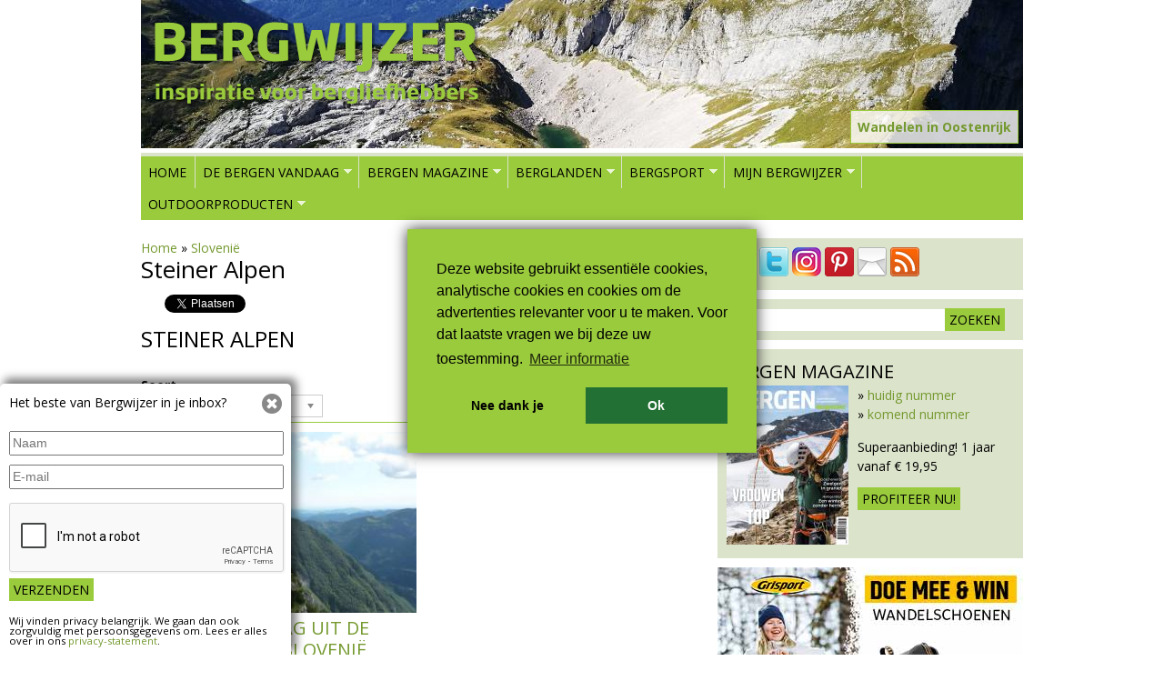

--- FILE ---
content_type: text/html; charset=utf-8
request_url: https://bergwijzer.nl/sloveni%C3%AB/steiner-alpen
body_size: 11394
content:
<!DOCTYPE html>
<!--[if lt IE 7]><html class="lt-ie9 lt-ie8 lt-ie7" lang="nl" dir="ltr"><![endif]-->
<!--[if IE 7]><html class="lt-ie9 lt-ie8" lang="nl" dir="ltr"><![endif]-->
<!--[if IE 8]><html class="lt-ie9" lang="nl" dir="ltr"><![endif]-->
<!--[if gt IE 8]><!--><html lang="nl" dir="ltr"><!--<![endif]-->
<!-- Google Tag Manager -->
<script>(function(w,d,s,l,i){w[l]=w[l]||[];w[l].push({'gtm.start':
new Date().getTime(),event:'gtm.js'});var f=d.getElementsByTagName(s)[0],
j=d.createElement(s),dl=l!='dataLayer'?'&l='+l:'';j.async=true;j.src=
'https://www.googletagmanager.com/gtm.js?id='+i+dl;f.parentNode.insertBefore(j,f);
})(window,document,'script','dataLayer','GTM-PVN9DP4');</script>
<!-- End Google Tag Manager -->
<head>
    <meta charset="utf-8" />
<link href="https://bergwijzer.nl/sites/all/themes/adaptivetheme/at_subtheme/images/120x120.png" rel="apple-touch-icon" sizes="120x120" />
<link href="https://bergwijzer.nl/sites/all/themes/adaptivetheme/at_subtheme/images/152x152.png" rel="apple-touch-icon" sizes="152x152" />
<link href="https://bergwijzer.nl/sites/all/themes/adaptivetheme/at_subtheme/images/76x76.png" rel="apple-touch-icon" sizes="76x76" />
<link href="https://bergwijzer.nl/sites/all/themes/adaptivetheme/at_subtheme/images/60x60.png" rel="apple-touch-icon" />
<link href="https://bergwijzer.nl/sites/all/themes/adaptivetheme/at_subtheme/images/60x60.png" rel="shortcut icon" />
<link rel="alternate" type="application/rss+xml" title="Steiner Alpen" href="https://bergwijzer.nl/taxonomy/term/4321/all/feed" />
<link rel="shortcut icon" href="https://bergwijzer.nl/favicon.ico" type="image/vnd.microsoft.icon" />
<meta name="viewport" content="width=device-width, initial-scale=1.0, user-scalable=yes" />
<meta name="MobileOptimized" content="width" />
<meta name="HandheldFriendly" content="true" />
<meta name="apple-mobile-web-app-capable" content="yes" />
<meta name="generator" content="Drupal 7 (http://drupal.org)" />
<link rel="canonical" href="https://bergwijzer.nl/sloveni%C3%AB/steiner-alpen" />
<link rel="shortlink" href="https://bergwijzer.nl/taxonomy/term/4321" />
<meta property="og:site_name" content="Bergwijzer" />
<meta property="og:type" content="article" />
<meta property="og:url" content="https://bergwijzer.nl/sloveni%C3%AB/steiner-alpen" />
<meta property="og:title" content="Steiner Alpen" />
<meta name="twitter:card" content="summary" />
<meta name="twitter:site" content="@bergwijzer" />
<meta name="twitter:site:id" content="329001824" />
<meta name="twitter:url" content="https://bergwijzer.nl/sloveni%C3%AB/steiner-alpen" />
<meta name="twitter:title" content="Steiner Alpen" />
<meta itemprop="name" content="Steiner Alpen" />
    <title>Steiner Alpen | Bergwijzer</title>
    <link type="text/css" rel="stylesheet" href="https://bergwijzer.nl/sites/default/files/css/css_xE-rWrJf-fncB6ztZfd2huxqgxu4WO-qwma6Xer30m4.css" media="all" />
<link type="text/css" rel="stylesheet" href="https://bergwijzer.nl/sites/default/files/css/css_IjVDL-ZVE5VXwAMiNOtvj8kUoE0ESNenqVTFGzGmD7g.css" media="all" />
<link type="text/css" rel="stylesheet" href="https://bergwijzer.nl/sites/default/files/css/css_vrFmT2hdgtPFJXl_I0SiQ2tisegKNj1SIVDStT98Ztg.css" media="all" />
<link type="text/css" rel="stylesheet" href="https://bergwijzer.nl/sites/default/files/css/css_P_I8TjmMYCWazup4IXmX7TQS9PW2j5vHA5UKE6rksFI.css" media="all" />
<link type="text/css" rel="stylesheet" href="https://bergwijzer.nl/sites/default/files/css/css_qNx5sXUdEEL0nV_gKk9vyDY5GzsL3EQ23xxorjvcmw8.css" media="screen" />
<link type="text/css" rel="stylesheet" href="https://bergwijzer.nl/sites/default/files/css/css_4FG586hCUtceJz8fhW7r6j9d9sAbsdaXlHZJzlMtl3o.css" media="only screen" />

<!--[if lt IE 9]>
<link type="text/css" rel="stylesheet" href="https://bergwijzer.nl/sites/default/files/css/css_5bvNAknx_sEbXOxcOMjI_3QgMUW1DabEw1i7h3V3tYk.css" media="screen" />
<![endif]-->
    <script src="https://bergwijzer.nl/sites/default/files/js/js_pal9Vh3Uu4Ckzho_IVMHlQdRsesrCx4Ace3V6zBBkuQ.js"></script>
<script src="https://bergwijzer.nl/sites/default/files/js/js_bauyT2Zi7Y5-bMYCEw_PcooIGpB79oGJEmGtNdrsnPY.js"></script>
<script src="https://bergwijzer.nl/sites/default/files/js/js_gHk2gWJ_Qw_jU2qRiUmSl7d8oly1Cx7lQFrqcp3RXcI.js"></script>
<script src="https://bergwijzer.nl/sites/default/files/js/js_CtfTN-HYOUlnG41nnAzCjJAvKyhDGpwbJhaufQtrLx0.js"></script>
<script src="https://www.googletagmanager.com/gtag/js?id=UA-528115-12"></script>
<script>window.dataLayer = window.dataLayer || [];function gtag(){dataLayer.push(arguments)};gtag("js", new Date());gtag("set", "developer_id.dMDhkMT", true);gtag("config", "UA-528115-12", {"groups":"default","anonymize_ip":true});</script>
<script src="https://bergwijzer.nl/sites/default/files/js/js_euoj6qeTMjomQ8qyI_svXv-DR98tNSNPc311v9WfOO0.js"></script>
<script src="https://bergwijzer.nl/sites/default/files/js/js_ykx2nro_9yIjW2eMcc1Bqu0_pz2l6xL0imCgSocvuA4.js"></script>
<script>jQuery.extend(Drupal.settings, {"basePath":"\/","pathPrefix":"","setHasJsCookie":0,"ajaxPageState":{"theme":"adaptivetheme_subtheme","theme_token":"F5J0y-lmFoySa6jDBl5B9QZ5shSVqnXDCfNfGTpCL1o","jquery_version":"1.12","jquery_version_token":"P8ZC23RpXzD8o2xkHrzRCJNfwX-VnLspmg4c4q4MhKI","js":{"sites\/all\/modules\/jquery_update\/replace\/jquery\/1.12\/jquery.min.js":1,"misc\/jquery-extend-3.4.0.js":1,"misc\/jquery-html-prefilter-3.5.0-backport.js":1,"misc\/jquery.once.js":1,"misc\/drupal.js":1,"sites\/all\/modules\/jquery_dollar\/jquery_dollar.js":1,"sites\/all\/modules\/jquery_update\/js\/jquery_browser.js":1,"sites\/all\/modules\/jquery_update\/replace\/ui\/external\/jquery.cookie.js":1,"sites\/all\/modules\/jquery_update\/replace\/jquery.form\/4\/jquery.form.min.js":1,"sites\/all\/libraries\/chosen\/chosen.jquery.min.js":1,"misc\/form-single-submit.js":1,"misc\/ajax.js":1,"sites\/all\/modules\/jquery_update\/js\/jquery_update.js":1,"sites\/all\/modules\/entityreference\/js\/entityreference.js":1,"public:\/\/languages\/nl_Kim8sSV9aPqsxVgStdf825_eJ4RiQxHUpUGg2ebNsHU.js":1,"sites\/all\/libraries\/colorbox\/jquery.colorbox-min.js":1,"sites\/all\/modules\/colorbox\/js\/colorbox.js":1,"sites\/all\/modules\/colorbox\/styles\/default\/colorbox_style.js":1,"sites\/all\/modules\/colorbox\/js\/colorbox_load.js":1,"sites\/all\/modules\/jcaption\/jcaption.js":1,"sites\/all\/modules\/ctools\/js\/auto-submit.js":1,"sites\/all\/modules\/views\/js\/base.js":1,"misc\/progress.js":1,"sites\/all\/modules\/views\/js\/ajax_view.js":1,"sites\/all\/modules\/google_analytics\/googleanalytics.js":1,"https:\/\/www.googletagmanager.com\/gtag\/js?id=UA-528115-12":1,"0":1,"sites\/all\/modules\/extlink\/js\/extlink.js":1,"sites\/all\/modules\/cbb\/cbb.js":1,"sites\/all\/modules\/colorbox_node\/colorbox_node.js":1,"sites\/all\/modules\/chosen\/chosen.js":1,"sites\/all\/libraries\/superfish\/jquery.hoverIntent.minified.js":1,"sites\/all\/libraries\/superfish\/sftouchscreen.js":1,"sites\/all\/libraries\/superfish\/sfsmallscreen.js":1,"sites\/all\/libraries\/superfish\/supposition.js":1,"sites\/all\/libraries\/superfish\/superfish.js":1,"sites\/all\/libraries\/superfish\/supersubs.js":1,"sites\/all\/modules\/superfish\/superfish.js":1,"sites\/all\/themes\/adaptivetheme\/at_subtheme\/scripts\/jquery.browser.min.js":1},"css":{"modules\/system\/system.base.css":1,"modules\/system\/system.menus.css":1,"modules\/system\/system.messages.css":1,"modules\/system\/system.theme.css":1,"sites\/all\/libraries\/chosen\/chosen.css":1,"sites\/all\/modules\/chosen\/css\/chosen-drupal.css":1,"modules\/aggregator\/aggregator.css":1,"sites\/all\/modules\/colorbox_node\/colorbox_node.css":1,"modules\/comment\/comment.css":1,"modules\/field\/theme\/field.css":1,"modules\/node\/node.css":1,"modules\/user\/user.css":1,"sites\/all\/modules\/video_filter\/video_filter.css":1,"sites\/all\/modules\/extlink\/css\/extlink.css":1,"sites\/all\/modules\/views\/css\/views.css":1,"sites\/all\/modules\/ckeditor\/css\/ckeditor.css":1,"sites\/all\/modules\/colorbox\/styles\/default\/colorbox_style.css":1,"sites\/all\/modules\/ctools\/css\/ctools.css":1,"sites\/all\/modules\/panels\/css\/panels.css":1,"sites\/all\/modules\/social_buttons\/social_buttons.css":1,"modules\/taxonomy\/taxonomy.css":1,"sites\/all\/modules\/cbb\/cbb.css":1,"sites\/all\/libraries\/superfish\/css\/superfish.css":1,"sites\/all\/themes\/adaptivetheme\/at_core\/css\/at.layout.css":1,"sites\/all\/themes\/adaptivetheme\/at_subtheme\/css\/global.base.css":1,"sites\/all\/themes\/adaptivetheme\/at_subtheme\/css\/global.styles.css":1,"public:\/\/adaptivetheme\/adaptivetheme_subtheme_files\/adaptivetheme_subtheme.responsive.layout.css":1,"public:\/\/adaptivetheme\/adaptivetheme_subtheme_files\/adaptivetheme_subtheme.responsive.styles.css":1,"public:\/\/adaptivetheme\/adaptivetheme_subtheme_files\/adaptivetheme_subtheme.lt-ie9.layout.css":1}},"colorbox":{"transition":"elastic","speed":"350","opacity":"0.85","slideshow":false,"slideshowAuto":true,"slideshowSpeed":"2500","slideshowStart":"start slideshow","slideshowStop":"stop slideshow","current":"{current} van {total}","previous":"\u00ab vorige","next":"volgende \u00bb","close":"sluiten","overlayClose":true,"returnFocus":true,"maxWidth":"98%","maxHeight":"98%","initialWidth":"300","initialHeight":"250","fixed":true,"scrolling":true,"mobiledetect":false,"mobiledevicewidth":"480px","file_public_path":"\/sites\/default\/files","specificPagesDefaultValue":"admin*\nimagebrowser*\nimg_assist*\nimce*\nnode\/add\/*\nnode\/*\/edit\nprint\/*\nprintpdf\/*\nsystem\/ajax\nsystem\/ajax\/*"},"jcaption":{"jcaption_selectors":[".field-type-image.view-mode-full img",".field-type-image.view-mode-premium img",".field-type-text-with-summary img"],"jcaption_alt_title":"title","jcaption_requireText":1,"jcaption_copyStyle":1,"jcaption_removeStyle":1,"jcaption_removeClass":1,"jcaption_removeAlign":1,"jcaption_copyAlignmentToClass":0,"jcaption_copyFloatToClass":1,"jcaption_copyClassToClass":1,"jcaption_autoWidth":1,"jcaption_keepLink":0,"jcaption_styleMarkup":"","jcaption_animate":0,"jcaption_showDuration":"200","jcaption_hideDuration":"200"},"video_filter":{"url":{"ckeditor":"\/video_filter\/dashboard\/ckeditor"},"instructions_url":"\/video_filter\/instructions","modulepath":"sites\/all\/modules\/video_filter"},"chosen":{"selector":"select","minimum_single":1,"minimum_multiple":1,"minimum_width":200,"options":{"allow_single_deselect":false,"disable_search":false,"disable_search_threshold":10,"search_contains":false,"placeholder_text_multiple":"Maak een keuze","placeholder_text_single":"Maak een keuze","no_results_text":"Geen resultaten","inherit_select_classes":true}},"urlIsAjaxTrusted":{"\/sloveni%C3%AB\/steiner-alpen":true,"\/views\/ajax":true,"\/zoeken":true},"views":{"ajax_path":"\/views\/ajax","ajaxViews":{"views_dom_id:856bc77a0f5e6eb934aa0cbd9c45e118":{"view_name":"taxonomy_term","view_display_id":"page","view_args":"4321","view_path":"taxonomy\/term\/4321","view_base_path":"taxonomy\/term\/%","view_dom_id":"856bc77a0f5e6eb934aa0cbd9c45e118","pager_element":0}}},"googleanalytics":{"account":["UA-528115-12"],"trackOutbound":1,"trackMailto":1,"trackDownload":1,"trackDownloadExtensions":"7z|aac|arc|arj|asf|asx|avi|bin|csv|doc(x|m)?|dot(x|m)?|exe|flv|gif|gz|gzip|hqx|jar|jpe?g|js|mp(2|3|4|e?g)|mov(ie)?|msi|msp|pdf|phps|png|ppt(x|m)?|pot(x|m)?|pps(x|m)?|ppam|sld(x|m)?|thmx|qtm?|ra(m|r)?|sea|sit|tar|tgz|torrent|txt|wav|wma|wmv|wpd|xls(x|m|b)?|xlt(x|m)|xlam|xml|z|zip","trackColorbox":1},"superfish":{"1":{"id":"1","sf":{"animation":{"opacity":"show","height":"show"},"speed":"\u0027fast\u0027","autoArrows":true,"dropShadows":false,"disableHI":false},"plugins":{"touchscreen":{"mode":"window_width","breakpoint":806},"smallscreen":{"mode":"window_width","breakpoint":806,"addSelected":false,"menuClasses":false,"hyperlinkClasses":false,"title":"- menu -"},"supposition":true,"bgiframe":false,"supersubs":{"minWidth":"12","maxWidth":"27","extraWidth":1}}}},"extlink":{"extTarget":"_blank","extClass":0,"extLabel":"(link is external)","extImgClass":0,"extIconPlacement":0,"extSubdomains":1,"extExclude":"","extInclude":"","extCssExclude":".views-field-field-headertekst","extCssExplicit":"","extAlert":0,"extAlertText":"This link will take you to an external web site.","mailtoClass":0,"mailtoLabel":"(link sends e-mail)","extUseFontAwesome":0},"cbb":{"block-block-24":{"cbb_expose_after":"1 day","cbb_use_colorbox":0}},"colorbox_node":{"width":"600px","height":"600px"},"adaptivetheme":{"adaptivetheme_subtheme":{"layout_settings":{"bigscreen":"two-sidebars-right","tablet_landscape":"two-sidebars-right","tablet_portrait":"one-col-vert","smalltouch_landscape":"one-col-vert","smalltouch_portrait":"one-col-stack"},"media_query_settings":{"bigscreen":"only screen and (min-width:990px)","tablet_landscape":"only screen and (min-width:769px) and (max-width:1024px)","tablet_portrait":"only screen and (min-width:581px) and (max-width:768px)","smalltouch_landscape":"only screen and (min-width:321px) and (max-width:580px)","smalltouch_portrait":"only screen and (max-width:320px)"}}}});</script>
    <!--[if lt IE 9]>
<script src="https://bergwijzer.nl/sites/all/themes/adaptivetheme/at_core/scripts/html5.js?t25rho"></script>
<![endif]-->
    <script defer src="https://cdn.pushbird.com/b30faa9ed20f4d5fa83417c74e48f355/pushbird.js"></script>
</head>
<body class="html not-front not-logged-in one-sidebar sidebar-first page-taxonomy page-taxonomy-term page-taxonomy-term- page-taxonomy-term-4321 site-name-hidden atr-7.x-3.x atv-7.x-3.2 lang-nl site-name-bergwijzer section-slovenië">
  <!-- Google Tag Manager (noscript) -->
  <noscript><iframe src="https://www.googletagmanager.com/ns.html?id=GTM-PVN9DP4" height="0" width="0" style="display:none;visibility:hidden"></iframe></noscript>
  <!-- End Google Tag Manager (noscript) -->
  <div id="skip-link" class="nocontent"><a href="#main-content" class="element-invisible element-focusable">Overslaan en naar de inhoud gaan</a></div>
    <div id="page-wrapper">
  <div id="page" class="container page">

    <!-- !Leaderboard Region -->
    
    <header id="header" class="clearfix" role="banner">
      <!-- !Header Region -->
      <div class="region region-header"><div class="region-inner clearfix"> <div id="block-views-headers-block" class="block block-views no-title odd first last block-count-1 block-region-header block-headers-block">
    <div class="block-inner clearfix">
                        <div class="block-content content">
        <div class="view view-headers view-id-headers view-display-id-block view-dom-id-4a60643964634ba876ccdec3023eb7c3">
        
  
  
      <div class="view-content">
        <div class="views-row views-row-1 views-row-odd views-row-first views-row-last">
      
  <div class="views-field views-field-nothing">        <span class="field-content"><a href="http://www.bergwijzer.nl/oostenrijk"><div class="headertekst"><div class="headerline1">Wandelen in Oostenrijk</div><div class="headerline2"></div></div></a></span>  </div>  
  <div class="views-field views-field-field-header">        <div class="field-content"><img class="image-style-header" src="https://bergwijzer.nl/sites/default/files/styles/header/public/headers/img_20180912_105454.jpg?itok=WiKw1Y9V" width="970" height="163" alt="" /></div>  </div>  </div>
    </div>
  
  
  
  
  
  
</div>      </div>
    </div>
 </div></div></div>              <div id="logo">
            <a href="/"><img class="site-logo" src="https://bergwijzer.nl/sites/default/files/logo.png" alt="Bergwijzer" /></a>        </div>
          </header>

    <!-- !Navigation -->
    <div id="menu-bar" class="nav clearfix"> <div id="block-superfish-1" class="block block-superfish menu-wrapper menu-bar-wrapper clearfix odd first block-count-2 block-region-menu-bar block-1">
    <div class="block-inner clearfix">
                    <h2 class="element-invisible block-title">Hoofdmenu</h2>
                  <div class="block-content content">
        <ul id="superfish-1" class="menu sf-menu sf-main-menu sf-horizontal sf-style-none sf-total-items-7 sf-parent-items-6 sf-single-items-1 clearfix"><li id="menu-237-1" class="first odd sf-item-1 sf-depth-1 sf-no-children"><a href="/" class="sf-depth-1">Home</a></li><li id="menu-1418-1" class="middle even sf-item-2 sf-depth-1 sf-total-children-6 sf-parent-children-0 sf-single-children-6 menuparent"><a href="/nieuws" title="" class="sf-depth-1 menuparent">De bergen vandaag</a><ul><li id="menu-515-1" class="first odd sf-item-1 sf-depth-2 sf-no-children"><a href="/nieuws" title="Het leukste nieuws uit de bergen" class="sf-depth-2">Nieuws</a></li><li id="menu-7256-1" class="middle even sf-item-2 sf-depth-2 sf-no-children"><a href="https://outdoormagazines.nl/wandelen-met-het-gezin-2025/" title=" Wandelen met het gezin" class="sf-depth-2">Gratis Online Magazine: Wandelen met het gezin</a></li><li id="menu-7249-1" class="middle odd sf-item-3 sf-depth-2 sf-no-children"><a href="https://bergenmagazine-digitaal.nl/actief-in-gijon/" title="" class="sf-depth-2">Gratis online magazine Actief in Gijón</a></li><li id="menu-712-1" class="middle even sf-item-4 sf-depth-2 sf-no-children"><a href="/reportages" title="Reportages uit de bergen" class="sf-depth-2">Reportages</a></li><li id="menu-3554-1" class="middle odd sf-item-5 sf-depth-2 sf-no-children"><a href="https://virtumedia.nl/gezocht-stagiair-webredactie" title="" class="sf-depth-2">Vacatures</a></li><li id="menu-3555-1" class="last even sf-item-6 sf-depth-2 sf-no-children"><a href="/winnen" title="" class="sf-depth-2">Win!</a></li></ul></li><li id="menu-1420-1" class="middle odd sf-item-3 sf-depth-1 sf-total-children-6 sf-parent-children-0 sf-single-children-6 menuparent"><a href="/magazine" class="sf-depth-1 menuparent">Bergen Magazine</a><ul><li id="menu-764-1" class="first odd sf-item-1 sf-depth-2 sf-no-children"><a href="https://abonnement.bergenmagazine.nl/" title="Abonnement op Bergen Magazine bestellen" class="sf-depth-2">Abonnement</a></li><li id="menu-2061-1" class="middle even sf-item-2 sf-depth-2 sf-no-children"><a href="/daarom-lees-je-bergen-magazine" title="Daarom lees je Bergen Magazine" class="sf-depth-2">Daarom lees je Bergen Magazine</a></li><li id="menu-7092-1" class="middle odd sf-item-3 sf-depth-2 sf-no-children"><a href="https://bergwijzer.nl/online-magazines" title="" class="sf-depth-2">Gratis online magazines </a></li><li id="menu-774-1" class="middle even sf-item-4 sf-depth-2 sf-no-children"><a href="/tijdschrift/losse-nummers/bestellen" title="Losse nummers van Bergen Magazine bestellen" class="sf-depth-2">Losse nummers</a></li><li id="menu-1421-1" class="middle odd sf-item-5 sf-depth-2 sf-no-children"><a href="/magazine/verkooppunten" title="Verkooppunten van Bergen Magazine" class="sf-depth-2">Verkooppunten</a></li><li id="menu-1422-1" class="last even sf-item-6 sf-depth-2 sf-no-children"><a href="/adverteren" title="Adverteren in Bergen Magazine?" class="sf-depth-2">Adverteren</a></li></ul></li><li id="menu-1815-1" class="middle even sf-item-4 sf-depth-1 sf-total-children-7 sf-parent-children-4 sf-single-children-3 menuparent"><a href="/landen-en-gebieden" title="" class="sf-depth-1 menuparent">Berglanden</a><ul><li id="menu-1846-1" class="first odd sf-item-1 sf-depth-2 sf-no-children"><a href="/duitsland" title="Bergwandelen in Duitsland" class="sf-depth-2">Duitsland</a></li><li id="menu-1847-1" class="middle even sf-item-2 sf-depth-2 sf-no-children"><a href="/frankrijk" title="Bergwandelen in Frankrijk" class="sf-depth-2">Frankrijk</a></li><li id="menu-1845-1" class="middle odd sf-item-3 sf-depth-2 sf-total-children-1 sf-parent-children-0 sf-single-children-1 menuparent"><a href="/italie" title="Bergwandelen in Italië" class="sf-depth-2 menuparent">Italië</a><ul><li id="menu-1850-1" class="firstandlast odd sf-item-1 sf-depth-3 sf-no-children"><a href="/italie/dolomieten" title="" class="sf-depth-3">Dolomieten</a></li></ul></li><li id="menu-1849-1" class="middle even sf-item-4 sf-depth-2 sf-total-children-1 sf-parent-children-0 sf-single-children-1 menuparent"><a href="/noorwegen" title="Bergwandelen in Noorwegen" class="sf-depth-2 menuparent">Noorwegen</a><ul><li id="menu-2804-1" class="firstandlast odd sf-item-1 sf-depth-3 sf-no-children"><a href="http://bergwijzer.nl/avontuurlijk-wandelen-door-noorwegen" title="" class="sf-depth-3">Special Noorwegen</a></li></ul></li><li id="menu-1843-1" class="middle odd sf-item-5 sf-depth-2 sf-no-children"><a href="/oostenrijk" title="Bergwandelen in Oostenrijk" class="sf-depth-2">Oostenrijk</a></li><li id="menu-1848-1" class="middle even sf-item-6 sf-depth-2 sf-total-children-1 sf-parent-children-0 sf-single-children-1 menuparent"><a href="/spanje" title="Bergwandelen in Spanje" class="sf-depth-2 menuparent">Spanje</a><ul><li id="menu-1851-1" class="firstandlast odd sf-item-1 sf-depth-3 sf-no-children"><a href="/spanje/catalonie" title="" class="sf-depth-3">Catalonië</a></li></ul></li><li id="menu-1842-1" class="last odd sf-item-7 sf-depth-2 sf-total-children-3 sf-parent-children-0 sf-single-children-3 menuparent"><a href="/zwitserland" title="Bergwandelen in Zwitserland" class="sf-depth-2 menuparent">Zwitserland</a><ul><li id="menu-2171-1" class="first odd sf-item-1 sf-depth-3 sf-no-children"><a href="/zwitserland/graubunden" title="" class="sf-depth-3">Graubünden</a></li><li id="menu-2889-1" class="middle even sf-item-2 sf-depth-3 sf-no-children"><a href="http://bergwijzer.nl/zwitserland/Ticino" title="" class="sf-depth-3">Ticino</a></li><li id="menu-2167-1" class="last odd sf-item-3 sf-depth-3 sf-no-children"><a href="/zwitserland/wallis" title="" class="sf-depth-3">Wallis</a></li></ul></li></ul></li><li id="menu-1816-1" class="middle odd sf-item-5 sf-depth-1 sf-total-children-7 sf-parent-children-1 sf-single-children-6 menuparent"><a href="/bergsport" title="Alles over bergsporten" class="sf-depth-1 menuparent">Bergsport</a><ul><li id="menu-1828-1" class="first odd sf-item-1 sf-depth-2 sf-total-children-1 sf-parent-children-0 sf-single-children-1 menuparent"><a href="/bergsport/wandelen-in-de-bergen" title="Bergwandelen" class="sf-depth-2 menuparent">Bergwandelen</a><ul><li id="menu-1723-1" class="firstandlast odd sf-item-1 sf-depth-3 sf-no-children"><a href="/wandelroutes" title="De mooiste bergwandelroutes" class="sf-depth-3">Wandelroutes</a></li></ul></li><li id="menu-1829-1" class="middle even sf-item-2 sf-depth-2 sf-no-children"><a href="/bergsport/klimmen" title="Klimmen" class="sf-depth-2">Klimmen</a></li><li id="menu-1831-1" class="middle odd sf-item-3 sf-depth-2 sf-no-children"><a href="/bergsport/langlaufen" title="Langlaufen" class="sf-depth-2">Langlaufen</a></li><li id="menu-1832-1" class="middle even sf-item-4 sf-depth-2 sf-no-children"><a href="/bergsport/ski%C3%ABn-snowboarden" title="Skiën en snowboarden" class="sf-depth-2">Skiën en snowboarden</a></li><li id="menu-1830-1" class="middle odd sf-item-5 sf-depth-2 sf-no-children"><a href="/bergsport/sneeuwschoenwandelen" title="Sneeuwschoenwandelen" class="sf-depth-2">Sneeuwschoenwandelen</a></li><li id="menu-1834-1" class="middle even sf-item-6 sf-depth-2 sf-no-children"><a href="/bergsport/trailrunning-hardlopen" title="Trailrunning en hardlopen" class="sf-depth-2">Trailrunning</a></li><li id="menu-1833-1" class="last odd sf-item-7 sf-depth-2 sf-no-children"><a href="/bergsport/klettersteig-ferrata" title="Klettersteig of Via Ferrata" class="sf-depth-2">Via Ferrata</a></li></ul></li><li id="menu-1814-1" class="middle even sf-item-6 sf-depth-1 sf-total-children-9 sf-parent-children-0 sf-single-children-9 menuparent"><a href="/blogs" title="" class="sf-depth-1 menuparent">Mijn Bergwijzer</a><ul><li id="menu-611-1" class="first odd sf-item-1 sf-depth-2 sf-no-children"><a href="/blogs" title="Blogs over bergvakanties" class="sf-depth-2">Blogs</a></li><li id="menu-1724-1" class="middle even sf-item-2 sf-depth-2 sf-no-children"><a href="/reisverhalen" title="Reisverhalen over bergvakanties" class="sf-depth-2">Reisverhalen</a></li><li id="menu-1722-1" class="middle odd sf-item-3 sf-depth-2 sf-no-children"><a href="/vakantietips" title="Vakantietips" class="sf-depth-2">Vakantietips</a></li><li id="menu-1713-1" class="middle even sf-item-4 sf-depth-2 sf-no-children"><a href="/accommodaties" title="Accommodaties in de bergen" class="sf-depth-2">Accommodaties</a></li><li id="menu-1944-1" class="middle odd sf-item-5 sf-depth-2 sf-no-children"><a href="/rubriek/bergfilms" title="Films over de bergen" class="sf-depth-2">Bergfilms</a></li><li id="menu-1943-1" class="middle even sf-item-6 sf-depth-2 sf-no-children"><a href="/rubriek/eten-en-drinken" title="Authentieke recepten uit de bergen" class="sf-depth-2">Eten en drinken</a></li><li id="menu-1945-1" class="middle odd sf-item-7 sf-depth-2 sf-no-children"><a href="/rubriek/feesten-en-tradities" title="" class="sf-depth-2">Feesten en tradities</a></li><li id="menu-869-1" class="middle even sf-item-8 sf-depth-2 sf-no-children"><a href="/winnen" title="Mooie winacties" class="sf-depth-2">Winnen!</a></li><li id="menu-1419-1" class="last odd sf-item-9 sf-depth-2 sf-no-children"><a href="/nieuwsbrief" title="Het nieuws uit de bergen in je inbox" class="sf-depth-2">Nieuwsbrief</a></li></ul></li><li id="menu-1725-1" class="last odd sf-item-7 sf-depth-1 sf-total-children-10 sf-parent-children-0 sf-single-children-10 menuparent"><a href="/uitrusting" title="" class="sf-depth-1 menuparent">Outdoorproducten</a><ul><li id="menu-2062-1" class="first odd sf-item-1 sf-depth-2 sf-no-children"><a href="/uitrusting/merken" title="" class="sf-depth-2">Outdoormerken</a></li><li id="menu-2816-1" class="middle even sf-item-2 sf-depth-2 sf-no-children"><a href="/outdoorgids/outdoorwinkels" title="Outdoorwinkels" class="sf-depth-2">Outdoorwinkels</a></li><li id="menu-3381-1" class="middle odd sf-item-3 sf-depth-2 sf-no-children"><a href="/outdoorgids/reisbureaus" title="" class="sf-depth-2">Reisbureaus</a></li><li id="menu-1840-1" class="middle even sf-item-4 sf-depth-2 sf-no-children"><a href="/uitrusting/schoenen" title="Berg- en wandelschoenen" class="sf-depth-2">Berg- en wandelschoenen</a></li><li id="menu-1837-1" class="middle odd sf-item-5 sf-depth-2 sf-no-children"><a href="/uitrusting/bergsportuitrusting" title="Bergsportuitrusting" class="sf-depth-2">Bergsportuitrusting</a></li><li id="menu-1838-1" class="middle even sf-item-6 sf-depth-2 sf-no-children"><a href="/uitrusting/jassen" title="Jassen" class="sf-depth-2">Jassen</a></li><li id="menu-1841-1" class="middle odd sf-item-7 sf-depth-2 sf-no-children"><a href="/uitrusting/kampeeruitrusting" title="Kampeeruitrusting" class="sf-depth-2">Kampeeruitrusting</a></li><li id="menu-1835-1" class="middle even sf-item-8 sf-depth-2 sf-no-children"><a href="/uitrusting/rugzakken" title="Rugzakken" class="sf-depth-2">Rugzakken</a></li><li id="menu-1839-1" class="middle odd sf-item-9 sf-depth-2 sf-no-children"><a href="/uitrusting/broeken" title="Wandelbroeken" class="sf-depth-2">Wandelbroeken</a></li><li id="menu-1836-1" class="last even sf-item-10 sf-depth-2 sf-no-children"><a href="/uitrusting/wintersport" title="Wintersport" class="sf-depth-2">Wintersport</a></li></ul></li></ul>      </div>
    </div>
 </div> <div id="block-block-19" class="block block-block serve no-title menu-wrapper menu-bar-wrapper clearfix even last block-count-3 block-region-menu-bar block-19">
    <div class="block-inner clearfix">
                        <div class="block-content content">
        <ins data-revive-zoneid="78" data-revive-id="6140c8669d19a2cc462db2febcf8950c"></ins>      </div>
    </div>
 </div></div>        
    <!-- !Breadcrumbs -->
    
    <!-- !Messages and Help -->
        
    <!-- !Secondary Content Region -->
    
    <div id="columns" class="columns clearfix">
      <main id="content-column" class="content-column" role="main">
        <div class="content-inner">

          <!-- !Highlighted region -->
          <div class="region region-highlighted"><div class="region-inner clearfix"> <div id="block-easy-breadcrumb-easy-breadcrumb" class="block block-easy-breadcrumb no-title odd first last block-count-4 block-region-highlighted block-easy-breadcrumb">
    <div class="block-inner clearfix">
                        <div class="block-content content">
          <div itemscope class="easy-breadcrumb" itemtype="http://data-vocabulary.org/Breadcrumb">
          <span itemprop="title"><a href="/" class="easy-breadcrumb_segment easy-breadcrumb_segment-front">Home</a></span>               <span class="easy-breadcrumb_segment-separator">»</span>
                <span itemprop="title"><a href="/sloveni%C3%AB" class="easy-breadcrumb_segment easy-breadcrumb_segment-1">Slovenië</a></span>            </div>
      </div>
    </div>
 </div></div></div>
          <section id="main-content">

            
            <!-- !Main Content Header -->
                          <header id="main-content-header" class="clearfix">

                                  <h1 id="page-title">
                    Steiner Alpen                  </h1>
                
                
              </header>
            
            <!-- !Main Content -->
                          <div id="content" class="region">
                 <div id="block-block-18" class="block block-block serve mobile no-title odd first block-count-5 block-region-content block-18">
    <div class="block-inner clearfix">
                        <div class="block-content content">
        <ins data-revive-zoneid="69" data-revive-ct0="%c" data-revive-block="1" data-revive-id="6140c8669d19a2cc462db2febcf8950c"></ins>      </div>
    </div>
 </div> <div id="block-system-main" class="block block-system no-title even block-count-6 block-region-content block-main">
    <div class="block-inner clearfix">
                        <div class="block-content content">
        <div class="view view-taxonomy-term view-id-taxonomy_term view-display-id-page view-dom-id-856bc77a0f5e6eb934aa0cbd9c45e118">
            <div class="view-header">
      <div class="view view-taxonomy-header view-id-taxonomy_header view-display-id-block_1 view-dom-id-c979becca6845481dfa1cdf13ba509e7">
        
  
  
      <div class="view-content">
        <div class="views-row views-row-1 views-row-odd views-row-first views-row-last">
    <article id="taxonomy-term-4321" class="taxonomy-term vocabulary-landen-en-gebieden">
  
   
  <div class="content">
    <div class="field field-name-field-sociaal field-type-social-buttons field-label-hidden view-mode-full"><div class="field-items"><div class="field-item even"><div class="social-buttons"><span class="social-button"><div id="fb-root"></div><script> (function(d, s, id) { var js, fjs = d.getElementsByTagName(s)[0]; if (d.getElementById(id)) return; js = d.createElement(s); js.id = id; js.src = "//connect.facebook.net/en_US/all.js#xfbml=1"; fjs.parentNode.insertBefore(js, fjs);}(document, "script", "facebook-jssdk"));</script> <div class="fb-like" data-send="false" data-layout="button_count" data-width="1" data-show-faces="false"></div></span><span class="social-button"><a href="https://twitter.com/share" class="twitter-share-button">Tweet</a><script>!function(d,s,id){var js,fjs=d.getElementsByTagName(s)[0];if(!d.getElementById(id)){js=d.createElement(s);js.id=id;js.src="//platform.twitter.com/widgets.js";fjs.parentNode.insertBefore(js,fjs);}}(document,"script","twitter-wjs");</script></span><span class="social-button"><div class="g-plusone" data-size="medium"></div><script>(function() {var po = document.createElement("script"); po.type = "text/javascript"; po.async = true;po.src = "https://apis.google.com/js/plusone.js";var s = document.getElementsByTagName("script")[0]; s.parentNode.insertBefore(po, s);})();</script></span><span class="social-button"><script src="//platform.linkedin.com/in.js" type="text/javascript"></script><script type="IN/Share" data-counter="right"></script></span></div></div></div></div><div class="field field-name-name-field field-type-text field-label-hidden view-mode-full"><div class="field-items"><div class="field-item even"><h1 class="page-title">Steiner Alpen</h1>
</div></div></div><div class="field field-name-description-field field-type-text-with-summary field-label-hidden view-mode-full"><div class="field-items"><div class="field-item even"></div></div></div>  </div>
   
  </article>
  </div>
    </div>
  
  
  
  
  
  
</div><div class="view view-Slider view-id-Slider view-display-id-block_2 view-dom-id-9fb7a58617a67b4436e59248fab8f4c5">
        
  
  
  
  
  
  
  
  
</div>    </div>
  
      <div class="view-filters">
      <form class="ctools-auto-submit-full-form" action="/sloveni%C3%AB/steiner-alpen" method="get" id="views-exposed-form-taxonomy-term-page" accept-charset="UTF-8"><div><div class="views-exposed-form">
  <div class="views-exposed-widgets clearfix">
          <div id="edit-soort-wrapper" class="views-exposed-widget views-widget-filter-type_1">
                  <label for="edit-soort">
            Soort          </label>
                        <div class="views-widget">
          <div class="form-item form-type-select form-item-soort">
 <select id="edit-soort" name="soort" class="form-select"><option value="All" selected="selected">- alles -</option><option value="agenda">Agenda</option><option value="blog">Blog</option><option value="nieuws">Nieuws</option><option value="reisverhaal">Reisverhaal</option><option value="reportage">Reportage</option><option value="vakantietip">Vakantietip</option><option value="wandelroute">Wandelroute</option></select>
</div>
        </div>
              </div>
                    <div class="views-exposed-widget views-submit-button">
      <input class="ctools-use-ajax ctools-auto-submit-click js-hide form-submit" type="submit" id="edit-submit-taxonomy-term" value="Filteren" />    </div>
      </div>
</div>
</div></form>    </div>
  
  
      <div class="view-content">
        <div class="views-responsive-grid views-responsive-grid-horizontal views-columns-2">
      <div class="views-row views-row-1 views-row-first">
      <div class="views-column views-column-1 views-column-first">
        
  <div class="views-field views-field-field-fotos">        <div class="field-content"><a href="/reisverhaal/kort-reisverslag-uit-de-steiner-alpen-sloveni%C3%AB"><img class="image-style-overzichtspag" src="https://bergwijzer.nl/sites/default/files/styles/overzichtspag/public/door_afwisselend_landschap.jpg?itok=T0BwIPyt" width="290" height="190" /></a></div>  </div>  
  <div class="views-field views-field-field-productfoto">        <div class="field-content"></div>  </div>  
  <div class="views-field views-field-field-afbeelding">        <div class="field-content"></div>  </div>  
  <div class="views-field views-field-title-field">        <h2 class="field-content node-title"><a href="/reisverhaal/kort-reisverslag-uit-de-steiner-alpen-sloveni%C3%AB">Kort reisverslag uit de Steiner Alpen, Slovenië</a></h2>  </div>  
  <span class="views-field views-field-type">        <span class="field-content">Reisverhaal</span>  </span>  
  <span class="views-field views-field-created">        <span class="field-content"> - 30 jul 2012</span>  </span>  
  <div class="views-field views-field-body">        <div class="field-content"><p>Wobke ging drie weken naar Slovenië om te klettersteigen. Lees snel verder of dat gelukt is.</p>
<p>Waar ben je geweest?<br />
In de Steiner Alpen en de Julische Alpen in Slovenie tijdens de eerste drie weken van juli.</p></div>  </div>  
  <div class="views-field views-field-path">        <span class="field-content"><a href="/reisverhaal/kort-reisverslag-uit-de-steiner-alpen-sloveni%C3%AB">Verder lezen</a></span>  </div>    </div>
    </div>
    </div>
    </div>
  
  
  
  
  
  
</div><section class="nodes"></section>      </div>
    </div>
 </div> <div id="block-block-26" class="block block-block serve no-title odd last block-count-7 block-region-content block-26">
    <div class="block-inner clearfix">
                        <div class="block-content content">
        <ins data-revive-zoneid="94" data-revive-block="1" data-revive-id="6140c8669d19a2cc462db2febcf8950c"></ins>      </div>
    </div>
 </div>              </div>
            
            <!-- !Feed Icons -->
            <a href="https://bergwijzer.nl/taxonomy/term/4321/all/feed" class="feed-icon" title="Abonneren op Steiner Alpen"><img class="image-style-none" src="https://bergwijzer.nl/misc/feed.png" width="16" height="16" alt="Abonneren op Steiner Alpen" /></a>
            
          </section><!-- /end #main-content -->

          <!-- !Content Aside Region-->
          
        </div><!-- /end .content-inner -->
      </main><!-- /end #content-column -->

      <!-- !Sidebar Regions -->
      <div class="region region-sidebar-first sidebar"><div class="region-inner clearfix"> <div id="block-block-6" class="block block-block no-title odd first block-count-8 block-region-sidebar-first block-6">
    <div class="block-inner clearfix">
                        <div class="block-content content">
        <a href="https://www.facebook.com/BergenMagazine"><img alt="" src="/sites/default/files/medium-facebook.png" style="height:32px; width:32px" /></a>&nbsp;<a href="https://twitter.com/bergwijzer"><img alt="" src="/sites/default/files/medium-twitter.png" style="height:32px; width:32px" /></a>&nbsp;<a href="https://www.instagram.com/bergenmagazine"><img alt="" src="/sites/default/files/medium-instagram.png" style="height:32px; width:32px" /></a>&nbsp;<a href="https://nl.pinterest.com/bergenmagazine/"><img src="/sites/default/files/pinterest-32x32.png" /></a>&nbsp;<a href="https://bergwijzer.nl/contact"><img alt="Neem contact op" src="/sites/default/files/medium-email.png" style="height:32px; width:32px" /></a>&nbsp;<a href="https://bergwijzer.nl/rss"><img alt="RSS" src="/sites/default/files/medium-rss.png" style="height:32px; width:32px" /></a>      </div>
    </div>
 </div> <div id="block-views-exp-zoeken-page" class="block block-views no-title even block-count-9 block-region-sidebar-first block--exp-zoeken-page">
    <div class="block-inner clearfix">
                        <div class="block-content content">
        <form action="/zoeken" method="get" id="views-exposed-form-zoeken-page" accept-charset="UTF-8"><div><div class="views-exposed-form">
  <div class="views-exposed-widgets clearfix">
          <div id="edit-zoekwoord-wrapper" class="views-exposed-widget views-widget-filter-search_api_views_fulltext">
                        <div class="views-widget">
          <div class="form-item form-type-textfield form-item-zoekwoord">
 <input type="text" id="edit-zoekwoord" name="zoekwoord" value="" size="30" maxlength="128" class="form-text" />
</div>
        </div>
              </div>
                    <div class="views-exposed-widget views-submit-button">
      <input type="submit" id="edit-submit-zoeken" value="Zoeken" class="form-submit" />    </div>
      </div>
</div>
</div></form>      </div>
    </div>
 </div> <div id="block-views-magazine-block-1" class="block block-views odd block-count-10 block-region-sidebar-first block-magazine-block-1">
    <div class="block-inner clearfix">
                    <h2 class="block-title">Bergen Magazine</h2>
                  <div class="block-content content">
        <div class="view view-Magazine view-id-Magazine view-display-id-block_1 view-dom-id-3c5951a37cf052e72f20ec98d934bf65">
        
  
  
      <div class="view-content">
        <div class="views-row views-row-1 views-row-odd views-row-first views-row-last">
      
  <div class="views-field views-field-field-cover">        <div class="field-content"><a href="/magazine/2025-5"><img class="image-style-klein" src="https://bergwijzer.nl/sites/default/files/styles/klein/public/00_bm05_cover_2.jpg?itok=Bzd7UhNa" width="134" height="175" alt="Bergen Magazine 5 2025" /></a></div>  </div>  
  <div class="views-field views-field-path">        <span class="field-content">&raquo; <a href="/magazine/2025-5">huidig nummer</a><br>
&raquo; <a href="/magazine/komend-nummer">komend nummer</a></span>  </div>  
  <div class="views-field views-field-nothing">        <span class="field-content">Superaanbieding! 1 jaar vanaf €&nbsp;19,95</span>  </div>  
  <div class="views-field views-field-nothing-1">        <span class="field-content"><a href="https://abonnement.bergenmagazine.nl/" target="_blank" class="button">Profiteer nu!</a></span>  </div>  </div>
    </div>
  
  
  
  
  
  
</div>      </div>
    </div>
 </div> <div id="block-block-10" class="block block-block serve no-title even block-count-11 block-region-sidebar-first block-10">
    <div class="block-inner clearfix">
                        <div class="block-content content">
        <ins data-revive-zoneid="9" data-revive-block="1" data-revive-id="6140c8669d19a2cc462db2febcf8950c"></ins>      </div>
    </div>
 </div> <div id="block-block-11" class="block block-block serve no-title odd block-count-12 block-region-sidebar-first block-11">
    <div class="block-inner clearfix">
                        <div class="block-content content">
        <ins data-revive-zoneid="10" data-revive-block="1" data-revive-id="6140c8669d19a2cc462db2febcf8950c"></ins>      </div>
    </div>
 </div> <div id="block-block-12" class="block block-block serve no-title even block-count-13 block-region-sidebar-first block-12">
    <div class="block-inner clearfix">
                        <div class="block-content content">
        <ins data-revive-zoneid="11" data-revive-block="1" data-revive-id="6140c8669d19a2cc462db2febcf8950c"></ins>      </div>
    </div>
 </div> <div id="block-block-13" class="block block-block serve no-title odd block-count-14 block-region-sidebar-first block-13">
    <div class="block-inner clearfix">
                        <div class="block-content content">
        <ins data-revive-zoneid="12" data-revive-block="1" data-revive-id="6140c8669d19a2cc462db2febcf8950c"></ins>      </div>
    </div>
 </div> <div id="block-block-2" class="block block-block even block-count-15 block-region-sidebar-first block-2">
    <div class="block-inner clearfix">
                    <h2 class="block-title">Nieuwsbrief</h2>
                  <div class="block-content content">
        <p>Het beste van Bergwijzer in je inbox?</p>
<script src='https://www.google.com/recaptcha/api.js'></script>
<form action="https://mailing.virtumedia.nl/subscribe" method="POST" accept-charset="utf-8">
	<input type="text" name="name" id="name" placeholder="Naam">
	<br/>
	<input type="email" name="email" id="email" placeholder="E-mail"><br/>
	<p class="g-recaptcha" data-sitekey="6LfPBB0UAAAAADgG7XGNdasRUr7vuw8DM79cOX89"></p>
	<div style="display:none;">
	<label for="hp">HP</label><br/>
	<input type="text" name="hp" id="hp"/>
	</div>
	<input type="hidden" name="list" value="3GVphGDaVbByLi4F3SF0Xw"/>
	<input type="hidden" name="subform" value="yes"/>
	<input type="submit" name="submit" id="submit" value="verzenden">
</form>
<p><small>Wij vinden privacy belangrijk. We gaan dan ook zorgvuldig met persoonsgegevens om. Lees er alles over in ons <a href="https://virtumedia.nl/privacy-statement">privacy-statement</a>.</small></p>      </div>
    </div>
 </div> <div id="block-block-15" class="block block-block serve no-title odd block-count-16 block-region-sidebar-first block-15">
    <div class="block-inner clearfix">
                        <div class="block-content content">
        <ins data-revive-zoneid="14" data-revive-block="1" data-revive-id="6140c8669d19a2cc462db2febcf8950c"></ins>      </div>
    </div>
 </div> <div id="block-block-16" class="block block-block serve no-title even block-count-17 block-region-sidebar-first block-16">
    <div class="block-inner clearfix">
                        <div class="block-content content">
        <ins data-revive-zoneid="15" data-revive-block="1" data-revive-id="6140c8669d19a2cc462db2febcf8950c"></ins>      </div>
    </div>
 </div> <div id="block-block-25" class="block block-block serve no-title odd block-count-18 block-region-sidebar-first block-25">
    <div class="block-inner clearfix">
                        <div class="block-content content">
        <ins data-revive-zoneid="93" data-revive-block="1" data-revive-id="6140c8669d19a2cc462db2febcf8950c"></ins>      </div>
    </div>
 </div> <div id="block-block-24" class="block block-block slidein block-cbb no-title even last block-count-19 block-region-sidebar-first block-24">
    <div class="block-inner clearfix">
                        <div class="block-content content">
        <i class="fa fa-times-circle" id="closebutton" aria-hidden="true"></i>
<p>Het beste van Bergwijzer in je inbox?</p>
<form action="https://mailing.virtumedia.nl/subscribe" method="POST" accept-charset="utf-8">
	<input type="text" name="name" id="name" placeholder="Naam">
	<br/>
	<input type="email" name="email" id="email" placeholder="E-mail"><br/>
	<p class="g-recaptcha" data-sitekey="6LfPBB0UAAAAADgG7XGNdasRUr7vuw8DM79cOX89"></p>
	<div style="display:none;">
	<label for="hp">HP</label><br/>
	<input type="text" name="hp" id="hp"/>
	</div>
	<input type="hidden" name="list" value="3GVphGDaVbByLi4F3SF0Xw"/>
	<input type="hidden" name="subform" value="yes"/>
	<input type="submit" name="submit" id="submit" value="verzenden">
</form>
<p class="small">Wij vinden privacy belangrijk. We gaan dan ook zorgvuldig met persoonsgegevens om. Lees er alles over in ons <a href="https://virtumedia.nl/privacy-statement">privacy-statement</a>.</p>
<script>
jQuery(document).ready(function($) {
$("#closebutton").click(function(){
    $("#block-block-24").hide();
});
});
</script>      </div>
    </div>
 </div></div></div>      
    </div><!-- /end #columns -->

    <!-- !Tertiary Content Region -->
    
    <!-- !Footer -->
          <footer id="footer" class="clearfix" role="contentinfo">
        <div class="region region-footer"><div class="region-inner clearfix"> <div id="block-menu-menu-footer-menu" class="block block-menu no-title odd first block-count-20 block-region-footer block-menu-footer-menu" role="navigation">
    <div class="block-inner clearfix">
                        <div class="block-content content">
        <ul class="menu clearfix"><li class="first expanded menu-depth-1 menu-item-542"><span title="" class="nolink" tabindex="0">Informatie over</span><ul class="menu clearfix"><li class="first leaf menu-depth-2 menu-item-2789"><a href="/duitsland" title="">Duitsland</a></li><li class="leaf menu-depth-2 menu-item-2787"><a href="/frankrijk" title="">Frankrijk</a></li><li class="leaf menu-depth-2 menu-item-2786"><a href="/italie" title="">Italië</a></li><li class="leaf menu-depth-2 menu-item-2788"><a href="/noorwegen" title="">Noorwegen</a></li><li class="leaf menu-depth-2 menu-item-1811"><a href="/oostenrijk" title="">Oostenrijk</a></li><li class="leaf menu-depth-2 menu-item-2790"><a href="/spanje" title="">Spanje</a></li><li class="leaf menu-depth-2 menu-item-1810"><a href="/zwitserland" title="">Zwitserland</a></li><li class="last leaf menu-depth-2 menu-item-1812"><a href="/landen-en-gebieden/italie/dolomieten" title="">Dolomieten</a></li></ul></li><li class="expanded menu-depth-1 menu-item-543"><span title="" class="nolink" tabindex="0">Onderdelen</span><ul class="menu clearfix"><li class="first leaf menu-depth-2 menu-item-736"><a href="/Nieuws" title="">Nieuws</a></li><li class="leaf menu-depth-2 menu-item-737"><a href="/reportages" title="">Achtergrondreportages</a></li><li class="leaf menu-depth-2 menu-item-740"><a href="/winnen" title="">Winacties</a></li><li class="leaf menu-depth-2 menu-item-1806"><a href="/Vakantietips" title="">Vakantietips</a></li><li class="leaf menu-depth-2 menu-item-1807"><a href="/accommodaties" title="">Accommodaties</a></li><li class="last leaf menu-depth-2 menu-item-1809"><a href="/Wandelroutes" title="">Wandelroutes</a></li></ul></li><li class="expanded menu-depth-1 menu-item-544"><span title="" class="nolink" tabindex="0">Bergen Magazine en Bergwijzer</span><ul class="menu clearfix"><li class="first leaf menu-depth-2 menu-item-1817"><a href="https://webforms.spabonneeservice.nl/DefaultForm/ShowForm/0?realFormId=BRG8324CONTACT" title="">Contact </a></li><li class="leaf menu-depth-2 menu-item-860"><a href="/tijdschrift/losse-nummers/bestellen" title="">Los nummer bestellen</a></li><li class="leaf menu-depth-2 menu-item-1824"><a href="/adverteren" title="">Adverteren</a></li><li class="leaf menu-depth-2 menu-item-1825"><a href="http://virtumedia.nl/vacatures" title="">Vacatures</a></li><li class="last leaf menu-depth-2 menu-item-2817"><a href="http://bergwijzer.nl/bergwijzer-ambassadeurschap" title="Word ambassadeur van Bergen Magazine">Word ambassadeur</a></li></ul></li><li class="last expanded menu-depth-1 menu-item-545"><span title="" class="nolink" tabindex="0">Kijk ook eens op</span><ul class="menu clearfix"><li class="first leaf menu-depth-2 menu-item-742"><a href="http://www.wandelmagazine.nu" title="">Wandelmagazine</a></li><li class="leaf menu-depth-2 menu-item-1822"><a href="http://www.hetweermagazine.nl" title="">Het Weer Magazine</a></li><li class="leaf menu-depth-2 menu-item-744"><a href="http://www.isgeschiedenis.nl" title="">Isgeschiedenis</a></li><li class="leaf menu-depth-2 menu-item-1823"><a href="http://www.archeologieonline.nl" title="">Archeologie Online</a></li><li class="leaf menu-depth-2 menu-item-743"><a href="http://www.schrijvenonline.org" title="">Schrijven Online</a></li><li class="leaf menu-depth-2 menu-item-741"><a href="http://www.virtumedia.nl" title="">Uitgeverij Virtùmedia</a></li><li class="last leaf menu-depth-2 menu-item-2501"><a href="http://yoga-international.nu/" title="Yoga International. Alles over Yoga en lifestyle">Yoga International</a></li></ul></li></ul>      </div>
    </div>
 </div> <div id="block-block-7" class="block block-block no-title even last block-count-21 block-region-footer block-7">
    <div class="block-inner clearfix">
                        <div class="block-content content">
        <p>&copy; 2010-2026 Bergwijzer en Bergen Magazine. <a href="https://virtumedia.nl/privacy-statement" target="_blank">Privacy-statement</a></p>      </div>
    </div>
 </div></div></div>              </footer>
    
  </div>
</div>
  </body>
</html>


--- FILE ---
content_type: text/html; charset=utf-8
request_url: https://www.google.com/recaptcha/api2/anchor?ar=1&k=6LfPBB0UAAAAADgG7XGNdasRUr7vuw8DM79cOX89&co=aHR0cHM6Ly9iZXJnd2lqemVyLm5sOjQ0Mw..&hl=en&v=PoyoqOPhxBO7pBk68S4YbpHZ&size=normal&anchor-ms=20000&execute-ms=30000&cb=gz3id26mrnlv
body_size: 49578
content:
<!DOCTYPE HTML><html dir="ltr" lang="en"><head><meta http-equiv="Content-Type" content="text/html; charset=UTF-8">
<meta http-equiv="X-UA-Compatible" content="IE=edge">
<title>reCAPTCHA</title>
<style type="text/css">
/* cyrillic-ext */
@font-face {
  font-family: 'Roboto';
  font-style: normal;
  font-weight: 400;
  font-stretch: 100%;
  src: url(//fonts.gstatic.com/s/roboto/v48/KFO7CnqEu92Fr1ME7kSn66aGLdTylUAMa3GUBHMdazTgWw.woff2) format('woff2');
  unicode-range: U+0460-052F, U+1C80-1C8A, U+20B4, U+2DE0-2DFF, U+A640-A69F, U+FE2E-FE2F;
}
/* cyrillic */
@font-face {
  font-family: 'Roboto';
  font-style: normal;
  font-weight: 400;
  font-stretch: 100%;
  src: url(//fonts.gstatic.com/s/roboto/v48/KFO7CnqEu92Fr1ME7kSn66aGLdTylUAMa3iUBHMdazTgWw.woff2) format('woff2');
  unicode-range: U+0301, U+0400-045F, U+0490-0491, U+04B0-04B1, U+2116;
}
/* greek-ext */
@font-face {
  font-family: 'Roboto';
  font-style: normal;
  font-weight: 400;
  font-stretch: 100%;
  src: url(//fonts.gstatic.com/s/roboto/v48/KFO7CnqEu92Fr1ME7kSn66aGLdTylUAMa3CUBHMdazTgWw.woff2) format('woff2');
  unicode-range: U+1F00-1FFF;
}
/* greek */
@font-face {
  font-family: 'Roboto';
  font-style: normal;
  font-weight: 400;
  font-stretch: 100%;
  src: url(//fonts.gstatic.com/s/roboto/v48/KFO7CnqEu92Fr1ME7kSn66aGLdTylUAMa3-UBHMdazTgWw.woff2) format('woff2');
  unicode-range: U+0370-0377, U+037A-037F, U+0384-038A, U+038C, U+038E-03A1, U+03A3-03FF;
}
/* math */
@font-face {
  font-family: 'Roboto';
  font-style: normal;
  font-weight: 400;
  font-stretch: 100%;
  src: url(//fonts.gstatic.com/s/roboto/v48/KFO7CnqEu92Fr1ME7kSn66aGLdTylUAMawCUBHMdazTgWw.woff2) format('woff2');
  unicode-range: U+0302-0303, U+0305, U+0307-0308, U+0310, U+0312, U+0315, U+031A, U+0326-0327, U+032C, U+032F-0330, U+0332-0333, U+0338, U+033A, U+0346, U+034D, U+0391-03A1, U+03A3-03A9, U+03B1-03C9, U+03D1, U+03D5-03D6, U+03F0-03F1, U+03F4-03F5, U+2016-2017, U+2034-2038, U+203C, U+2040, U+2043, U+2047, U+2050, U+2057, U+205F, U+2070-2071, U+2074-208E, U+2090-209C, U+20D0-20DC, U+20E1, U+20E5-20EF, U+2100-2112, U+2114-2115, U+2117-2121, U+2123-214F, U+2190, U+2192, U+2194-21AE, U+21B0-21E5, U+21F1-21F2, U+21F4-2211, U+2213-2214, U+2216-22FF, U+2308-230B, U+2310, U+2319, U+231C-2321, U+2336-237A, U+237C, U+2395, U+239B-23B7, U+23D0, U+23DC-23E1, U+2474-2475, U+25AF, U+25B3, U+25B7, U+25BD, U+25C1, U+25CA, U+25CC, U+25FB, U+266D-266F, U+27C0-27FF, U+2900-2AFF, U+2B0E-2B11, U+2B30-2B4C, U+2BFE, U+3030, U+FF5B, U+FF5D, U+1D400-1D7FF, U+1EE00-1EEFF;
}
/* symbols */
@font-face {
  font-family: 'Roboto';
  font-style: normal;
  font-weight: 400;
  font-stretch: 100%;
  src: url(//fonts.gstatic.com/s/roboto/v48/KFO7CnqEu92Fr1ME7kSn66aGLdTylUAMaxKUBHMdazTgWw.woff2) format('woff2');
  unicode-range: U+0001-000C, U+000E-001F, U+007F-009F, U+20DD-20E0, U+20E2-20E4, U+2150-218F, U+2190, U+2192, U+2194-2199, U+21AF, U+21E6-21F0, U+21F3, U+2218-2219, U+2299, U+22C4-22C6, U+2300-243F, U+2440-244A, U+2460-24FF, U+25A0-27BF, U+2800-28FF, U+2921-2922, U+2981, U+29BF, U+29EB, U+2B00-2BFF, U+4DC0-4DFF, U+FFF9-FFFB, U+10140-1018E, U+10190-1019C, U+101A0, U+101D0-101FD, U+102E0-102FB, U+10E60-10E7E, U+1D2C0-1D2D3, U+1D2E0-1D37F, U+1F000-1F0FF, U+1F100-1F1AD, U+1F1E6-1F1FF, U+1F30D-1F30F, U+1F315, U+1F31C, U+1F31E, U+1F320-1F32C, U+1F336, U+1F378, U+1F37D, U+1F382, U+1F393-1F39F, U+1F3A7-1F3A8, U+1F3AC-1F3AF, U+1F3C2, U+1F3C4-1F3C6, U+1F3CA-1F3CE, U+1F3D4-1F3E0, U+1F3ED, U+1F3F1-1F3F3, U+1F3F5-1F3F7, U+1F408, U+1F415, U+1F41F, U+1F426, U+1F43F, U+1F441-1F442, U+1F444, U+1F446-1F449, U+1F44C-1F44E, U+1F453, U+1F46A, U+1F47D, U+1F4A3, U+1F4B0, U+1F4B3, U+1F4B9, U+1F4BB, U+1F4BF, U+1F4C8-1F4CB, U+1F4D6, U+1F4DA, U+1F4DF, U+1F4E3-1F4E6, U+1F4EA-1F4ED, U+1F4F7, U+1F4F9-1F4FB, U+1F4FD-1F4FE, U+1F503, U+1F507-1F50B, U+1F50D, U+1F512-1F513, U+1F53E-1F54A, U+1F54F-1F5FA, U+1F610, U+1F650-1F67F, U+1F687, U+1F68D, U+1F691, U+1F694, U+1F698, U+1F6AD, U+1F6B2, U+1F6B9-1F6BA, U+1F6BC, U+1F6C6-1F6CF, U+1F6D3-1F6D7, U+1F6E0-1F6EA, U+1F6F0-1F6F3, U+1F6F7-1F6FC, U+1F700-1F7FF, U+1F800-1F80B, U+1F810-1F847, U+1F850-1F859, U+1F860-1F887, U+1F890-1F8AD, U+1F8B0-1F8BB, U+1F8C0-1F8C1, U+1F900-1F90B, U+1F93B, U+1F946, U+1F984, U+1F996, U+1F9E9, U+1FA00-1FA6F, U+1FA70-1FA7C, U+1FA80-1FA89, U+1FA8F-1FAC6, U+1FACE-1FADC, U+1FADF-1FAE9, U+1FAF0-1FAF8, U+1FB00-1FBFF;
}
/* vietnamese */
@font-face {
  font-family: 'Roboto';
  font-style: normal;
  font-weight: 400;
  font-stretch: 100%;
  src: url(//fonts.gstatic.com/s/roboto/v48/KFO7CnqEu92Fr1ME7kSn66aGLdTylUAMa3OUBHMdazTgWw.woff2) format('woff2');
  unicode-range: U+0102-0103, U+0110-0111, U+0128-0129, U+0168-0169, U+01A0-01A1, U+01AF-01B0, U+0300-0301, U+0303-0304, U+0308-0309, U+0323, U+0329, U+1EA0-1EF9, U+20AB;
}
/* latin-ext */
@font-face {
  font-family: 'Roboto';
  font-style: normal;
  font-weight: 400;
  font-stretch: 100%;
  src: url(//fonts.gstatic.com/s/roboto/v48/KFO7CnqEu92Fr1ME7kSn66aGLdTylUAMa3KUBHMdazTgWw.woff2) format('woff2');
  unicode-range: U+0100-02BA, U+02BD-02C5, U+02C7-02CC, U+02CE-02D7, U+02DD-02FF, U+0304, U+0308, U+0329, U+1D00-1DBF, U+1E00-1E9F, U+1EF2-1EFF, U+2020, U+20A0-20AB, U+20AD-20C0, U+2113, U+2C60-2C7F, U+A720-A7FF;
}
/* latin */
@font-face {
  font-family: 'Roboto';
  font-style: normal;
  font-weight: 400;
  font-stretch: 100%;
  src: url(//fonts.gstatic.com/s/roboto/v48/KFO7CnqEu92Fr1ME7kSn66aGLdTylUAMa3yUBHMdazQ.woff2) format('woff2');
  unicode-range: U+0000-00FF, U+0131, U+0152-0153, U+02BB-02BC, U+02C6, U+02DA, U+02DC, U+0304, U+0308, U+0329, U+2000-206F, U+20AC, U+2122, U+2191, U+2193, U+2212, U+2215, U+FEFF, U+FFFD;
}
/* cyrillic-ext */
@font-face {
  font-family: 'Roboto';
  font-style: normal;
  font-weight: 500;
  font-stretch: 100%;
  src: url(//fonts.gstatic.com/s/roboto/v48/KFO7CnqEu92Fr1ME7kSn66aGLdTylUAMa3GUBHMdazTgWw.woff2) format('woff2');
  unicode-range: U+0460-052F, U+1C80-1C8A, U+20B4, U+2DE0-2DFF, U+A640-A69F, U+FE2E-FE2F;
}
/* cyrillic */
@font-face {
  font-family: 'Roboto';
  font-style: normal;
  font-weight: 500;
  font-stretch: 100%;
  src: url(//fonts.gstatic.com/s/roboto/v48/KFO7CnqEu92Fr1ME7kSn66aGLdTylUAMa3iUBHMdazTgWw.woff2) format('woff2');
  unicode-range: U+0301, U+0400-045F, U+0490-0491, U+04B0-04B1, U+2116;
}
/* greek-ext */
@font-face {
  font-family: 'Roboto';
  font-style: normal;
  font-weight: 500;
  font-stretch: 100%;
  src: url(//fonts.gstatic.com/s/roboto/v48/KFO7CnqEu92Fr1ME7kSn66aGLdTylUAMa3CUBHMdazTgWw.woff2) format('woff2');
  unicode-range: U+1F00-1FFF;
}
/* greek */
@font-face {
  font-family: 'Roboto';
  font-style: normal;
  font-weight: 500;
  font-stretch: 100%;
  src: url(//fonts.gstatic.com/s/roboto/v48/KFO7CnqEu92Fr1ME7kSn66aGLdTylUAMa3-UBHMdazTgWw.woff2) format('woff2');
  unicode-range: U+0370-0377, U+037A-037F, U+0384-038A, U+038C, U+038E-03A1, U+03A3-03FF;
}
/* math */
@font-face {
  font-family: 'Roboto';
  font-style: normal;
  font-weight: 500;
  font-stretch: 100%;
  src: url(//fonts.gstatic.com/s/roboto/v48/KFO7CnqEu92Fr1ME7kSn66aGLdTylUAMawCUBHMdazTgWw.woff2) format('woff2');
  unicode-range: U+0302-0303, U+0305, U+0307-0308, U+0310, U+0312, U+0315, U+031A, U+0326-0327, U+032C, U+032F-0330, U+0332-0333, U+0338, U+033A, U+0346, U+034D, U+0391-03A1, U+03A3-03A9, U+03B1-03C9, U+03D1, U+03D5-03D6, U+03F0-03F1, U+03F4-03F5, U+2016-2017, U+2034-2038, U+203C, U+2040, U+2043, U+2047, U+2050, U+2057, U+205F, U+2070-2071, U+2074-208E, U+2090-209C, U+20D0-20DC, U+20E1, U+20E5-20EF, U+2100-2112, U+2114-2115, U+2117-2121, U+2123-214F, U+2190, U+2192, U+2194-21AE, U+21B0-21E5, U+21F1-21F2, U+21F4-2211, U+2213-2214, U+2216-22FF, U+2308-230B, U+2310, U+2319, U+231C-2321, U+2336-237A, U+237C, U+2395, U+239B-23B7, U+23D0, U+23DC-23E1, U+2474-2475, U+25AF, U+25B3, U+25B7, U+25BD, U+25C1, U+25CA, U+25CC, U+25FB, U+266D-266F, U+27C0-27FF, U+2900-2AFF, U+2B0E-2B11, U+2B30-2B4C, U+2BFE, U+3030, U+FF5B, U+FF5D, U+1D400-1D7FF, U+1EE00-1EEFF;
}
/* symbols */
@font-face {
  font-family: 'Roboto';
  font-style: normal;
  font-weight: 500;
  font-stretch: 100%;
  src: url(//fonts.gstatic.com/s/roboto/v48/KFO7CnqEu92Fr1ME7kSn66aGLdTylUAMaxKUBHMdazTgWw.woff2) format('woff2');
  unicode-range: U+0001-000C, U+000E-001F, U+007F-009F, U+20DD-20E0, U+20E2-20E4, U+2150-218F, U+2190, U+2192, U+2194-2199, U+21AF, U+21E6-21F0, U+21F3, U+2218-2219, U+2299, U+22C4-22C6, U+2300-243F, U+2440-244A, U+2460-24FF, U+25A0-27BF, U+2800-28FF, U+2921-2922, U+2981, U+29BF, U+29EB, U+2B00-2BFF, U+4DC0-4DFF, U+FFF9-FFFB, U+10140-1018E, U+10190-1019C, U+101A0, U+101D0-101FD, U+102E0-102FB, U+10E60-10E7E, U+1D2C0-1D2D3, U+1D2E0-1D37F, U+1F000-1F0FF, U+1F100-1F1AD, U+1F1E6-1F1FF, U+1F30D-1F30F, U+1F315, U+1F31C, U+1F31E, U+1F320-1F32C, U+1F336, U+1F378, U+1F37D, U+1F382, U+1F393-1F39F, U+1F3A7-1F3A8, U+1F3AC-1F3AF, U+1F3C2, U+1F3C4-1F3C6, U+1F3CA-1F3CE, U+1F3D4-1F3E0, U+1F3ED, U+1F3F1-1F3F3, U+1F3F5-1F3F7, U+1F408, U+1F415, U+1F41F, U+1F426, U+1F43F, U+1F441-1F442, U+1F444, U+1F446-1F449, U+1F44C-1F44E, U+1F453, U+1F46A, U+1F47D, U+1F4A3, U+1F4B0, U+1F4B3, U+1F4B9, U+1F4BB, U+1F4BF, U+1F4C8-1F4CB, U+1F4D6, U+1F4DA, U+1F4DF, U+1F4E3-1F4E6, U+1F4EA-1F4ED, U+1F4F7, U+1F4F9-1F4FB, U+1F4FD-1F4FE, U+1F503, U+1F507-1F50B, U+1F50D, U+1F512-1F513, U+1F53E-1F54A, U+1F54F-1F5FA, U+1F610, U+1F650-1F67F, U+1F687, U+1F68D, U+1F691, U+1F694, U+1F698, U+1F6AD, U+1F6B2, U+1F6B9-1F6BA, U+1F6BC, U+1F6C6-1F6CF, U+1F6D3-1F6D7, U+1F6E0-1F6EA, U+1F6F0-1F6F3, U+1F6F7-1F6FC, U+1F700-1F7FF, U+1F800-1F80B, U+1F810-1F847, U+1F850-1F859, U+1F860-1F887, U+1F890-1F8AD, U+1F8B0-1F8BB, U+1F8C0-1F8C1, U+1F900-1F90B, U+1F93B, U+1F946, U+1F984, U+1F996, U+1F9E9, U+1FA00-1FA6F, U+1FA70-1FA7C, U+1FA80-1FA89, U+1FA8F-1FAC6, U+1FACE-1FADC, U+1FADF-1FAE9, U+1FAF0-1FAF8, U+1FB00-1FBFF;
}
/* vietnamese */
@font-face {
  font-family: 'Roboto';
  font-style: normal;
  font-weight: 500;
  font-stretch: 100%;
  src: url(//fonts.gstatic.com/s/roboto/v48/KFO7CnqEu92Fr1ME7kSn66aGLdTylUAMa3OUBHMdazTgWw.woff2) format('woff2');
  unicode-range: U+0102-0103, U+0110-0111, U+0128-0129, U+0168-0169, U+01A0-01A1, U+01AF-01B0, U+0300-0301, U+0303-0304, U+0308-0309, U+0323, U+0329, U+1EA0-1EF9, U+20AB;
}
/* latin-ext */
@font-face {
  font-family: 'Roboto';
  font-style: normal;
  font-weight: 500;
  font-stretch: 100%;
  src: url(//fonts.gstatic.com/s/roboto/v48/KFO7CnqEu92Fr1ME7kSn66aGLdTylUAMa3KUBHMdazTgWw.woff2) format('woff2');
  unicode-range: U+0100-02BA, U+02BD-02C5, U+02C7-02CC, U+02CE-02D7, U+02DD-02FF, U+0304, U+0308, U+0329, U+1D00-1DBF, U+1E00-1E9F, U+1EF2-1EFF, U+2020, U+20A0-20AB, U+20AD-20C0, U+2113, U+2C60-2C7F, U+A720-A7FF;
}
/* latin */
@font-face {
  font-family: 'Roboto';
  font-style: normal;
  font-weight: 500;
  font-stretch: 100%;
  src: url(//fonts.gstatic.com/s/roboto/v48/KFO7CnqEu92Fr1ME7kSn66aGLdTylUAMa3yUBHMdazQ.woff2) format('woff2');
  unicode-range: U+0000-00FF, U+0131, U+0152-0153, U+02BB-02BC, U+02C6, U+02DA, U+02DC, U+0304, U+0308, U+0329, U+2000-206F, U+20AC, U+2122, U+2191, U+2193, U+2212, U+2215, U+FEFF, U+FFFD;
}
/* cyrillic-ext */
@font-face {
  font-family: 'Roboto';
  font-style: normal;
  font-weight: 900;
  font-stretch: 100%;
  src: url(//fonts.gstatic.com/s/roboto/v48/KFO7CnqEu92Fr1ME7kSn66aGLdTylUAMa3GUBHMdazTgWw.woff2) format('woff2');
  unicode-range: U+0460-052F, U+1C80-1C8A, U+20B4, U+2DE0-2DFF, U+A640-A69F, U+FE2E-FE2F;
}
/* cyrillic */
@font-face {
  font-family: 'Roboto';
  font-style: normal;
  font-weight: 900;
  font-stretch: 100%;
  src: url(//fonts.gstatic.com/s/roboto/v48/KFO7CnqEu92Fr1ME7kSn66aGLdTylUAMa3iUBHMdazTgWw.woff2) format('woff2');
  unicode-range: U+0301, U+0400-045F, U+0490-0491, U+04B0-04B1, U+2116;
}
/* greek-ext */
@font-face {
  font-family: 'Roboto';
  font-style: normal;
  font-weight: 900;
  font-stretch: 100%;
  src: url(//fonts.gstatic.com/s/roboto/v48/KFO7CnqEu92Fr1ME7kSn66aGLdTylUAMa3CUBHMdazTgWw.woff2) format('woff2');
  unicode-range: U+1F00-1FFF;
}
/* greek */
@font-face {
  font-family: 'Roboto';
  font-style: normal;
  font-weight: 900;
  font-stretch: 100%;
  src: url(//fonts.gstatic.com/s/roboto/v48/KFO7CnqEu92Fr1ME7kSn66aGLdTylUAMa3-UBHMdazTgWw.woff2) format('woff2');
  unicode-range: U+0370-0377, U+037A-037F, U+0384-038A, U+038C, U+038E-03A1, U+03A3-03FF;
}
/* math */
@font-face {
  font-family: 'Roboto';
  font-style: normal;
  font-weight: 900;
  font-stretch: 100%;
  src: url(//fonts.gstatic.com/s/roboto/v48/KFO7CnqEu92Fr1ME7kSn66aGLdTylUAMawCUBHMdazTgWw.woff2) format('woff2');
  unicode-range: U+0302-0303, U+0305, U+0307-0308, U+0310, U+0312, U+0315, U+031A, U+0326-0327, U+032C, U+032F-0330, U+0332-0333, U+0338, U+033A, U+0346, U+034D, U+0391-03A1, U+03A3-03A9, U+03B1-03C9, U+03D1, U+03D5-03D6, U+03F0-03F1, U+03F4-03F5, U+2016-2017, U+2034-2038, U+203C, U+2040, U+2043, U+2047, U+2050, U+2057, U+205F, U+2070-2071, U+2074-208E, U+2090-209C, U+20D0-20DC, U+20E1, U+20E5-20EF, U+2100-2112, U+2114-2115, U+2117-2121, U+2123-214F, U+2190, U+2192, U+2194-21AE, U+21B0-21E5, U+21F1-21F2, U+21F4-2211, U+2213-2214, U+2216-22FF, U+2308-230B, U+2310, U+2319, U+231C-2321, U+2336-237A, U+237C, U+2395, U+239B-23B7, U+23D0, U+23DC-23E1, U+2474-2475, U+25AF, U+25B3, U+25B7, U+25BD, U+25C1, U+25CA, U+25CC, U+25FB, U+266D-266F, U+27C0-27FF, U+2900-2AFF, U+2B0E-2B11, U+2B30-2B4C, U+2BFE, U+3030, U+FF5B, U+FF5D, U+1D400-1D7FF, U+1EE00-1EEFF;
}
/* symbols */
@font-face {
  font-family: 'Roboto';
  font-style: normal;
  font-weight: 900;
  font-stretch: 100%;
  src: url(//fonts.gstatic.com/s/roboto/v48/KFO7CnqEu92Fr1ME7kSn66aGLdTylUAMaxKUBHMdazTgWw.woff2) format('woff2');
  unicode-range: U+0001-000C, U+000E-001F, U+007F-009F, U+20DD-20E0, U+20E2-20E4, U+2150-218F, U+2190, U+2192, U+2194-2199, U+21AF, U+21E6-21F0, U+21F3, U+2218-2219, U+2299, U+22C4-22C6, U+2300-243F, U+2440-244A, U+2460-24FF, U+25A0-27BF, U+2800-28FF, U+2921-2922, U+2981, U+29BF, U+29EB, U+2B00-2BFF, U+4DC0-4DFF, U+FFF9-FFFB, U+10140-1018E, U+10190-1019C, U+101A0, U+101D0-101FD, U+102E0-102FB, U+10E60-10E7E, U+1D2C0-1D2D3, U+1D2E0-1D37F, U+1F000-1F0FF, U+1F100-1F1AD, U+1F1E6-1F1FF, U+1F30D-1F30F, U+1F315, U+1F31C, U+1F31E, U+1F320-1F32C, U+1F336, U+1F378, U+1F37D, U+1F382, U+1F393-1F39F, U+1F3A7-1F3A8, U+1F3AC-1F3AF, U+1F3C2, U+1F3C4-1F3C6, U+1F3CA-1F3CE, U+1F3D4-1F3E0, U+1F3ED, U+1F3F1-1F3F3, U+1F3F5-1F3F7, U+1F408, U+1F415, U+1F41F, U+1F426, U+1F43F, U+1F441-1F442, U+1F444, U+1F446-1F449, U+1F44C-1F44E, U+1F453, U+1F46A, U+1F47D, U+1F4A3, U+1F4B0, U+1F4B3, U+1F4B9, U+1F4BB, U+1F4BF, U+1F4C8-1F4CB, U+1F4D6, U+1F4DA, U+1F4DF, U+1F4E3-1F4E6, U+1F4EA-1F4ED, U+1F4F7, U+1F4F9-1F4FB, U+1F4FD-1F4FE, U+1F503, U+1F507-1F50B, U+1F50D, U+1F512-1F513, U+1F53E-1F54A, U+1F54F-1F5FA, U+1F610, U+1F650-1F67F, U+1F687, U+1F68D, U+1F691, U+1F694, U+1F698, U+1F6AD, U+1F6B2, U+1F6B9-1F6BA, U+1F6BC, U+1F6C6-1F6CF, U+1F6D3-1F6D7, U+1F6E0-1F6EA, U+1F6F0-1F6F3, U+1F6F7-1F6FC, U+1F700-1F7FF, U+1F800-1F80B, U+1F810-1F847, U+1F850-1F859, U+1F860-1F887, U+1F890-1F8AD, U+1F8B0-1F8BB, U+1F8C0-1F8C1, U+1F900-1F90B, U+1F93B, U+1F946, U+1F984, U+1F996, U+1F9E9, U+1FA00-1FA6F, U+1FA70-1FA7C, U+1FA80-1FA89, U+1FA8F-1FAC6, U+1FACE-1FADC, U+1FADF-1FAE9, U+1FAF0-1FAF8, U+1FB00-1FBFF;
}
/* vietnamese */
@font-face {
  font-family: 'Roboto';
  font-style: normal;
  font-weight: 900;
  font-stretch: 100%;
  src: url(//fonts.gstatic.com/s/roboto/v48/KFO7CnqEu92Fr1ME7kSn66aGLdTylUAMa3OUBHMdazTgWw.woff2) format('woff2');
  unicode-range: U+0102-0103, U+0110-0111, U+0128-0129, U+0168-0169, U+01A0-01A1, U+01AF-01B0, U+0300-0301, U+0303-0304, U+0308-0309, U+0323, U+0329, U+1EA0-1EF9, U+20AB;
}
/* latin-ext */
@font-face {
  font-family: 'Roboto';
  font-style: normal;
  font-weight: 900;
  font-stretch: 100%;
  src: url(//fonts.gstatic.com/s/roboto/v48/KFO7CnqEu92Fr1ME7kSn66aGLdTylUAMa3KUBHMdazTgWw.woff2) format('woff2');
  unicode-range: U+0100-02BA, U+02BD-02C5, U+02C7-02CC, U+02CE-02D7, U+02DD-02FF, U+0304, U+0308, U+0329, U+1D00-1DBF, U+1E00-1E9F, U+1EF2-1EFF, U+2020, U+20A0-20AB, U+20AD-20C0, U+2113, U+2C60-2C7F, U+A720-A7FF;
}
/* latin */
@font-face {
  font-family: 'Roboto';
  font-style: normal;
  font-weight: 900;
  font-stretch: 100%;
  src: url(//fonts.gstatic.com/s/roboto/v48/KFO7CnqEu92Fr1ME7kSn66aGLdTylUAMa3yUBHMdazQ.woff2) format('woff2');
  unicode-range: U+0000-00FF, U+0131, U+0152-0153, U+02BB-02BC, U+02C6, U+02DA, U+02DC, U+0304, U+0308, U+0329, U+2000-206F, U+20AC, U+2122, U+2191, U+2193, U+2212, U+2215, U+FEFF, U+FFFD;
}

</style>
<link rel="stylesheet" type="text/css" href="https://www.gstatic.com/recaptcha/releases/PoyoqOPhxBO7pBk68S4YbpHZ/styles__ltr.css">
<script nonce="QIVBXIIV3cH-AUZjStrJLQ" type="text/javascript">window['__recaptcha_api'] = 'https://www.google.com/recaptcha/api2/';</script>
<script type="text/javascript" src="https://www.gstatic.com/recaptcha/releases/PoyoqOPhxBO7pBk68S4YbpHZ/recaptcha__en.js" nonce="QIVBXIIV3cH-AUZjStrJLQ">
      
    </script></head>
<body><div id="rc-anchor-alert" class="rc-anchor-alert"></div>
<input type="hidden" id="recaptcha-token" value="[base64]">
<script type="text/javascript" nonce="QIVBXIIV3cH-AUZjStrJLQ">
      recaptcha.anchor.Main.init("[\x22ainput\x22,[\x22bgdata\x22,\x22\x22,\[base64]/[base64]/[base64]/[base64]/[base64]/[base64]/[base64]/[base64]/[base64]/[base64]\\u003d\x22,\[base64]\\u003d\\u003d\x22,\[base64]/[base64]/[base64]/[base64]/E3J8woPDsxXDogPDsCvCi3bCtj5tXVAeUkB1wrrDrMOowqNjWsKNSsKVw7bDpXLCocKHwpArAcKxXGtjw4kfw5YYO8OBDjMww5EDTcKYYcOCfzjCqmV4fMOBA3jDnR9/DcKtQsO6wpZhOsObfsOQRsO9w40LQgAoYhHCu0nCiS/CvSdPO1LDkcKawoHDi8KJFT3CghLCq8OFw7zDsCLDtsOuw5I7aBnCsEpCDnDCkcKXejl6w5fCkcKgb1F1VcKBZlfDs8KwXV3DtsKvw5pqL3pqKMOgFsK/MS9OH1bDrk7DjQIbw5jDj8KRwoltfTvCr0h3BcKRw6HCnxbCj1vCgMKge8OwwoIpKMKfD2x5w4lJO8OoKjBPwrXDkUQXX31bw7vCvWEIwroXw5tPZFYEesKww7g6wp9zU8Klw64AAMKlNMKLZy/DhsOkSzVQw6nDnsOrVQAAHWnDuMOtw7NNBR4Qw7g+w7HDiMKKdMO+w4o0w7LDp2nDocK3wrDDjMOTfsOjfcOTw4zDtMKTVcK0QMKlwqjDugbDjU/ClmZNOxLDocOxwpnDszzCrcKNwpZew4TCv3Qsw6LCoTExdsKRbHzDkhvClTzCjHzCrMKSw4EWdcO6TMOOK8KHBcKUwq3CvMKdw41sw7p7w5xecWPDnWfDl8KHfMOXw74Jw7/CuEvDjcOeIXQ0OMO6PsKzOUnDsMOPL2U8DcO1wrpALRbDhHFsw5oSecKWZ1Epw6vCjFfDgMKqw4A0CcORw7bComcMwp5iC8ORQQfCknTCh1dUbVvClsKBw4TDgxw/ZG8YJMKtwrp6wq1zwqDDrnNpfwrDlh/DssKLTi3DscOrwp0lw40DwqoxwpxkfMKLcmB3dcOkwrbCnTQBw73DjMOqwqcqXcKwJcOFw6o5wqDCkinCrMKww7vCp8OmwpJdw73Dt8KkYzcKw5LCjcK3wos8TcOwdzsRw6Y9dGbDpMOfw4t7fsOhbWN/wqHCuX9AZnB2JMKCwrjDo319w7sJV8KvOcOdwrHDvl/DiAzCtsOncsOBUi7Cn8KWwo7CpUUqwq5Xw6c9D8Kxw58QaxPCn2p/[base64]/CscKVwrXCuXlELMKaw4nCjsK6B8OuYsO/w4IGwpjCicOuX8OnSMODSsKCXhDCuzNKw5DDgcKAw5PDrgHCq8Olw49hKHLDjk5dw4pXXXPCoQzDtsO+d358ecKYH8K8wr3DnBFHwqPClB7DrCLDrcO+wrsAWnXClsKQQz59wo45wooNw5/[base64]/wpHDslwUwqjClSoBBsOcw47CosKfXFXCicO4HcOPDMK8Lwgoc03Cp8K3VsKJwo9Tw7/CnBwNwqorw5jCnMKfeF5Ib2wDwrzDtRzCpmLCqnDDrsOxNcKAw4bDiQfDu8KYaTLDmSN+w5U/[base64]/Q8OwwrbCjRDCmcOUHCozUxXChcK6IBFXPjdCOcKawprDtj/Ck2bDgTYowqEawpfDuCzCizFNX8O0wqjDsEHDtsKnMjfDgihgwrDDo8OewoV4wpklWMOlw5TDpsOxI0QNaDHCiXkZwo4ZwqtaH8Kxw7vDqsOUw58+w5IGZA4RZ0fCo8K1DlrDr8OiXcKQfWzChsKNw67Dk8ONccOhwpACaS4uwqrDqMOudH/CgsKjw7bCo8OxwoIUF8KASEE2YWxXDcOmVsK6dcOYdibCt1XDiMO7w7oCZR3DlsKBw7vDvzkbccOIwqB2w4YQw6sDwpvCrHkUYTfDiA7Dg8OCQcK4wq1swpfDqsOew4vDiMO1KE1vSFvCjVxnwrHCvi8qDcK/H8Orw4XDscO+woHDtcK0wpUcIsOnwpzCrcKyXcOiw6AsfcOgw67Cu8OzD8KeMh/[base64]/C8OswrXClG3CksKtAcK5W8K8wobDtH3Dtg4GwrDCpsOXw4UvwptswrPCisOudiTDnhcOGVLCvmjCmyjDr24VDg/[base64]/CmUbCvcOdw7vDvW5dFVXCt8Kyw6gwa8KFw5YcwoHCqRHCgQxJw7RGw7MIwqTCvw1kw5tTaMKWelwYVH/[base64]/[base64]/[base64]/[base64]/CvSvDrMOvOi/[base64]/QcKZw5XDnsKJAFUOThPCicKefxTDvsOsMsORwpTCojlSA8Kiwp4FI8Ogwp19a8KMBcK5bHc3woXDscO5wo3CpRcyw6BxwrzClyfDnMOff1dNw6dUw79qUDHDt8OLWU7ClxMgwoJQw5I8TsOqYAQ/w6XCh8K6FsKlw6tFwolhfRVeTDDDgQYsOsOYOGjCnMOtP8KuV1ZOCMOnDsOcw6XDsDLDm8OKwrslw5JmG3hbw4vCjDA0S8O3w6M8w4jCqcK5Cg8Xw67DrxpPwprDlz9EAV3CuWvDvMOERGN/w6jDoMOaw40tw6rDmz7CgGTCjVXDklsjAybCiMKaw7F6D8KtMBkSw50bw7cWwoDDhQ4WMsKSw4vDnsKSwovDpcO/GsK1McOdDcOZR8KYNMK/w63CisO0eMKwW0hwwr3CosKBB8OwG8O/cGLDtzvDrsK7wqTDn8OqZSoTwrXCrcOHwo15wojCj8OwwqrClMKAeVXClmvCrW3DolfCiMKtKDLCjHUEbsO/w4QMOMOiRcOnw50lw4LDjQHDrRYkwrXCisOUw5ESQ8K2IwQoJcOTR0/CvyTDosO9ayReccKNWmRawqNPQHTDmFcLBn7CosO/wp0nUibCjUfCiVbDtCdkw6Frw7LCh8OfwpfCmsK8wqDDkkjCgsO8CE/Cv8KuLMK5wo15OMKLa8Opw4QJw7ApCTjDigbDqHQkccKvFWXDl1bDjypYfTItw6sfwpIXwpVOw6bCv0nDtMKRwrwvd8KDOmfCtQ4Mw7/DkcOURUdebsOmH8KcTHXDlsKAGCpPw5AGOMKORcK0PXJDNsO6wo/[base64]/Dny0iPsKyc1HCtk1BGcKxwqoEwq9dOsKWOyNjw4zCtyE2Zx4QwoDClcKVO2zCk8Orwo7CiMOKw7NHWH1Fwq7Dv8Ohw7FTfMKGwrvCrcKLL8O8w5nCl8KDwoDCsGEbNsKxwrhew6dwPcKDwqnDgcKXPQLCnMOUAyPCtsOwX2vCnsOjwrLCoC7CogPCqcOKwoJPwr/CnMOpIj3DnyvDrFTDqcOfwpjDvhXDgUYOw6oaI8OlUcOmw5bCpTvDuRXDvAvDkx1TIEIrwpk1wpnChyUMXMKtDcOKw4xrVywXw7QxZXvDmwPDkMO7w4LDs8K/woQLwqd0w7lMdMOKw7V0w7XDocOew75aw6TDpsOEdsKmLMOTRMOsHA8Jwooqw6p/EsO/wosZXB7DicOmFcK4XCXCgsOPwrnDjhvCk8K4w44Swoxmwo8ow5jDoQo6O8KvK0ZhIMK5w7xrGR4uwrXCvjrCkBVBw7rDmmPDlXTChFcLwqc0w7/[base64]/MsOOUTE4UsOAwoAMw6kHH8OhW3oTw5/CuzUpQ8KdDFXDsmrDkMKGw7rCsXEeQMOAHcO+LVLDncKRKnnCosKYDUjCh8OOTEXDhsOfFVrDtlTDkV/ChEjDo2fDtS40wr3CssO7e8K8w4A7w45NwrzCuMKDNSRVCQ96wp7DssKsw70uwrHCu07CsBwpAmPDgMK/fx7DpcK5XVrDqcK9e1vDkxbCpcOUFw3CtR/CrsKbwr91VMO8XlFBw5tdwpXCn8KTwpJqCSARw7rDh8ObLMKWwozDrcOrwrh/[base64]/[base64]/DgMOKSTbCoEhBVFVGW8Kkb8OiQTvDv3d1w4weLQTDtMK3wpPCo8O6PScqw6XDs2tiXCjCusKYwrTCrMOsw6zDrcKnw5zDp8OUwrVRSW/Cm8KbG0U4LcOAw6AYwqfDu8OVw6HDqEDDm8O/woHDucKqw44YXsKeAUnDvcKRfcKUb8OQw73DhTcVw5JkwqMWC8K/UhzCksK3w4jCjiDDrcObwrfDg8ODcTp2w5XCoMK/w6vCj2FkwrtFXcKSwr0rfcOSw5Usw6dYBFxSZgPDoy56OUJMw4M9wqnDhsKdwprDgD1OwooTw6QdIAxwwoLDlMOvXMORWMKoLcKtdTJCwoR+w5bDhVjDly/[base64]/DlsKkJHDDmxJkwoPCjV06wrrDuB4aeR/DjcOCN3whRD56w4vDqkMSFAcUwqRlPsO1wpANc8KNwosPw4A5AsOOwo3DvWEEwpnDq0rCssOgdEXCucKSUMOza8KWwq7DosKMIEYLw5/DgQ4qEMKHwq0rVzvDlAk4w4JPJW1Cw7zCoGBUwrDDpMO9UMKqw77CiSrDuFglw7XDphlYfhBmGX/DqjJ2CcOLZSTDlsO4wqlQSQdXwpkGwogvDl3CisKmUXpSNXAfwpHClMOxESzCpCPDu2QcZ8OIVMOvw4cwwq7CucKHw5rCmMKHw443GsOowrVmHMK4w4XCrG/CscOWwozCvH99w6zChX3ClivChsO3cCTDqTVLw67ChSkzw4DDvcKNw5fDlivCvcOVw4lYwoLDm33Ci8KABwUOw6DDlQnDi8KoXsK3T8O3FTTCsF1BbcKXeMOBHQjDuMOmw6hrGVLCtFUNGcKZw7LDpsKgHsO/McOUPcKqw7DCukHDoU/DkMKEbMKBwqJkwpjDgzJqamjDhyjCu0xzek0nwqzCn1nChMOKDCbCuMKLUMKdSMK+dzjCjcKkwqXCqsKjCS/[base64]/DmcK5wqrCgn7DlizChF3DpMOWDMKMYsOCbMO9wrHDs8OGKF3Chk9ww7kGwo4ZwrDCs8OBwr97wpzCoWgpXls6w7kfw4DDq0HCmhx8wrfCnBlwDX7Dl3FEwojCiTPDl8OJe2N+N8O/w7fCicKTw78EPMKqwrbCiCnClT/[base64]/CjMOOPMOiwr9ldQPDmsKzwo0eS8Kfwr/DtyASSsOccsKdwpXCjMKVDznCssK6BsO4w5LDvgnCkjfDr8OVVyYnwqvDkMOzNjsZw6NSwq8BNsOnwrZEFMKlwoHDsRfCow4xPcKow6PDqQNSw6LCvg1Ow6Fuw4IZw4YiGFzDvj3CtR3DgsOvT8KqC8Kaw6/CpMK2wpgkwo7CssOkMcO2wptUw78DEj1ReTICwrPCu8KYOjvDt8KmbcKOBsOfNlvCuMK3wrzCt280VhrDj8KOVMKMwowiRDPDql14wq7DuTHCiULDmcOURMOVTFzDvj7CuAzDgMKfw4PCqcOHwqzDgQsSwqzDgcK1IcOow496GcKVd8Kyw4U9D8KLwqtKIcKGw7/CvRwNYDbCp8OqRhl4w4Fyw6DCrMKRM8OOwrhzwqjCt8O4CmMlF8OENsOuwqbDqgHCosKIw4LChMOdAsOFwpzCg8K/[base64]/DsMKPwocqwqzDtMKHwqTCig8nw6A9wrjDrG7ClCJ9NQJuM8O4w6XDucO8CcKPS8OqaMOsaQR8UR11K8Kowr0vYAnDsMKswojCuXkpw4/CiFEZFMK4HR/ChsK1w6fDhcOPeilYF8KyU3rCkg0ww6LCqcKDNMOzw6vDoRnDpSPDr3DDoj3CtsO5w6XDnsKgw4MOwoTDomfDssKVAyhKw7skwq/DssOxwqPCicKDwrJtwpfDlsKLclTCp2XDhXtAPcOLTMOEN2pDMyvDuQIiw7EIw7HDrG4Jw5Jtw6tYWQvDoMKNw5jDkcKKUcK/TMO+cwLDtVjCoxTCk8OLEifClcOHL2wPwrHCtzfCjcO0wrbCn2/Crn1+wo4FFMOuSHU7wpwgF3/Cg8K9w4NZw5UMey/DuXs8wpIowpPDuWjDv8Kxw7VTJULDkDvCpMO8L8KZw7kqw7kwEcOWw5bConjDnhrDkMO2ZcO5SmnDkBImPcOZKg4GwpnCu8OPTTnDncKjw58RSi/[base64]/DrBbCgFfDnMKnw6FYKcO3M8K/w4haQXbCv0c7acOzwrIuwqfDjGDDkk3DusOywrzDlVXCscKdw6nDgcK0YHVmMMKFwo/[base64]/DmVcMw79cVMOhAyjCkHfDgMOKw6ZtwqzCn8Kkwp/DosOhdi7Ck8KjwqoTHsO/w6HDoSY3wrEeGTQCwrROw6zDo8O2aB8zw4Z2w4XDusKUAsOfw51/w4g7CcK+wowbwrbDjDRnICdLwpwAw5nDvcKgwpTCsGgowpZ3w4LCuUjDh8OBwpYgccKSNjDCpjJUWGHDiMOuDMKXwpNJcGDCrBA0DsKYw7jCpsK/wqjCj8KBwozDs8OrbBTDocK9d8KMw7XCuhBHUsOtwoDCosO4w7jCkkHCmsObHSlRVcOBG8K+WCttZMOHOw/CkcKWMQsBw4UCclAnwrDChsORw5nDgcOBQSlOwrIQw6scw5rDmgpywrUowoLCicOKbMKSw5TCsnjCl8O1PwctV8KIw43CpUwbYwLDq1DDtzluwqvDh8KRSDnDkCEYJ8OawqHDtE/[base64]/CiBssCnFlwpLCoiV5HXlLbVfCjQVgwp/DkWjCp2/DlcK2wq3DqE0QwpQKcsKow4bDkMKmwq3DvRgDw7duw4HDnMKbHmpZw5DDnsOvw4fCvy3CkcOzDT9SwphjaCEbwprDgjw6w45Ew5cYdMKfah4fwpFXN8O4w7kKIsKGwrXDl8Ojw5Mzw7DCjcOxRMKiw4jDncOwJ8KIYsK/[base64]/[base64]/Dg8Kxwo03w6YjU8O3SMOgEsKWwpMdXT8OM8OdaMOqwqXDh0l2CivDncOLKkd2HcKyIsOACix/[base64]/DuHXDqMKiwrtnJ8O7woB6bWHClydeMAvDnsKcSsKqF8KUwqHDq2xsQMKdFGjDr8KSVMOUwpVJwrIhw7dxL8OawoBBasKaWDFhwqBIw43DvDjDnU4xNX/Di2vDrDtew6gfw7jCoVM8w4jDr8KFwogiD1zDgGvDiMOuNifDrcOwwqg2AMOAwpzDpQ8+w71MwrLCjsOOw4glw6VIBHHCuSpkw6N9wrHChMO5Kj7CpFcjZRvCqcODw4Q3w7XCvi7DosOFw4vCgsKtB1QQwr5iw7J6OsO/VcKvwpLCr8OjwqLCgMOFw6cCQ3vCt3l6B25Cw7wkJ8KEwqZwwqBVwp3DvcKqdsOnWDPCmUrDuGnCisOMTXs4w5HCrMO6dUfDj1kbw6jDrMKnw7DDs0wRwrwxJW7Cq8Osw4Ncwrl0wqk7wqzCiDLDoMOUSyjDtV41MAHDpMO0w6/[base64]/DjHfCmkBRHMOoDMKNBsK/B3zDn8KqwrFfw6bCjsOVwr/Do8Ktw4nCvMODw6vDuMKqw4pKTF91SlDClsKRFkdpwoMwwrwVwpPChU3Cm8OiJF/CtAzCgnPCsW5+cyjDlg5ILBIDw4Mmw7sjYHPDoMOkw67DncOpCTJXw45bMsKtw5sSwrpdUsKjw5DCnxwhw4hGwq/DpHU3w55rwqvDrDDDiF7Cs8OTw6HClsKWFsOtw63DtU4jwrscwqtjwp9vOsOaw5ZoIFJvL1/CkmHCv8OAwqHCjBTDuMOMEATCrsOiwoLCkMOPwoHCtsKRwoliwooIwpEUemFVwoQGwrsPwqfDoDTCr3sRGCpww4fDnTBzwrfDscOJwo/CpgsEaMOlw6EywrDCu8KrYcKHLCbCn2fCn3bCtmIyw5RQw6HDhxhHPMOZXcKKKcK5w7hOZEVvb0DDrsKwYTlzwoPDhAfDpAXCosKNWcOlw7JwwqFtwoF4w7vCkx/Dmx58P0U0TGDDgh7DvjXCoDFiD8KSwrEqwrbCi37Cj8Kww6bDnsKoMxPCqcOdwrM/wrLCjMKjwq04bsKqRcOqwobCjMO0w5BNw6MHOMKZwojCrMO/AMK1w58yKMK+wrluYTPDtTjDocOWM8OsN8KOw6/[base64]/CgyLCmcOGw7ADw6MqwpgEFcOXwol/[base64]/[base64]/Cth9+w68iwocYwpHCqMKSw6/CsBN6wo47dMK1eMOWd8KxWMKOYm/[base64]/csOif0Zmw77CgQDCqsKpwr4Jw4/Cu8KlwpLCvsOWw7t9w5vCiHsPw5zCm8KDwrPCm8Oww5vCqB0Vwpgtw4zDisKWw4zDkUHCjsO2w41oLDw1KFDDh1ttRk7Drj/Dm1dObcKHw7DDj07CiAJ3YcKvwoNUVcKvQR/[base64]/PVjDmRrCombCowHCosKqTcKgwoMHCcKHZcO1w5M8AMKjw7RGBMKlwqhTEQrDj8KaUcOTw7RqwrpvEMKawonDjcOWwrXChsO4fgNqJWxpwoNLTlPCuXNnwpzCnX0MRk7DrcKcMiAMP3HDrcOgw7FCw73Dt2jCh3XDnifCr8OSa0I8NU8vCHofNcKaw6xdKyEiUcK/bMO2QsOZw449QX45TilHw4fCgsOHa242Bm/Dg8K/w7g6w5rDvQhPw5g+WBgjesKKwpsnGMKmOGFIwobDuMKrwqwIwqU6w70hD8OCwojChsOGHcKqY39owofCpcO/w7PCul7DoCLDocKaC8O4DmgIw6bDl8KUwoQADWYnwpbDgnvCksOWbcKwwrlITzjDhBzClD99wrpSXwtpw4MOw5HDg8K0NVLCn2LCs8OpYhHCrRvDg8Ocw65/wqXCosK3IHLDiRYxLB/[base64]/[base64]/wr1uNsKDwobCii0PYcOpw5kuwpjDsRzCkcOHF8KQQMOzWFzCohvCrsO2wq/[base64]/w48rM8O+wqUMw63CqCjCugp+w5bCrsK/wqYlw4g4D8OZw44aEENSE8KEVRPDqinCt8O3wq9/wo1xwpfCmFjCpTUHUEkXG8OBw77Cl8OCwpJaZmtaw4oECCrDmjA5RWJdw69/w48sLsKMJMOOBWPCrMKeTcO0HsKVTnfDhWtDGDQowp94woI7blkNH384w6XCuMO9KsOSw4XDoMOmdsKPwp7DhyofVMKJwpYtwo9QRnHDs3zCqcKWwqbDksKiwrzDn3Vcw6DDnzx2w6oRZXhkTMKtcMKsGMOBwoLCqMKNwpDCi8KXIxkow69lJMO0wo7Cm104LMOld8O/Q8OUwr/CpMONw4vDlk01ZcKyHMOhbEELwoHCg8K2NsKqSMKsfC8+w6jCr2oDIAkJwprCsj7DgcKew6TDtXDCmMOMBx7ChsKfDcOtwpHCqg9TGMKDcMOHaMKmScK4w5rDgQzCmsKkQiYWw75HWMOsKytAJsKNAcKmw4/Dr8KowpLDgsOMVcK2ZT5nwr7CksK5w75DwrDDnWTDkcO9wrXCuQrCjhzDjQ8Iw5HCsRZHw5HDsE/DqHBLw7TDmHnCmsKNdm7CgsOgwrJWdcK1IUQeNMKlw4NQw7vDhsK1w5/CrxEOf8OiwovDisKWwqJwwqEuXMKuaEjDpVzCjMKIwpLDmsOqwoUGwonDmivDoz/Dl8KLwoM4REwbfmXCuy3CjinCksO+wqDCjcOOB8O4YcOuwpksOcK+wqZ+w6ZzwrZBwr5GBcOzw4PCjTvCuMKIb28RNsK7wpXDggF4wrFJUcKnMsOrfTLCpD5qDlfDpSxDwpUDc8KXUMKvw5zDly7DhzzDhMO4UsOlwqTDpkTCuFHDsxDCozYZAcK+wpfDnw4/wo5Rw4DCjH9aJVAJHx8jwo7DoSTDo8OkUQzCm8KcRj9awpgmwqFew5h8wr/DjlMWw6DDoiTChcO9BlnCqWQxwqnClXILO1rChREyM8OCYGDCtkcHw6zCrsKCwp4VRljCsXlIDsOkG8KswpHDhDzDu0bCisODB8KLw7TDhsONw4NTI1vDuMKETMKTw6p/EsKZw7UFwpTChMKtPcKfw4RVw74ZYMOUUnXCscO8wqlow4vCnMKYw5zDtcOSQiXDrsKIORXClXbCj3DCjMK/w5MOYMOjdEBYbydXIUMRw7jCvDMkw7bDq2nDl8OTw5w5wo/[base64]/LCgWw5Azw7bCicKHLsO8wpZwacOuw6tFIcOOw6BELADCumXDuCjCgMK6CMKqw4TDohpAw6UvwowIwqFKw79Sw7k6w6Y5wrLCqEPCvxLDgkPCswVfw4gjYcK7w4FIbDIeB3E6wpA/woYxw7LColJuMcKKesKcAMKEw7rDtidkDsOdw7jCmsKWw5fDiMK4wojDpiJYwqcUTQ7Cl8KJwrVfPcK+RDVswqY4ScOOwpLCinw6wqbCon7Ds8Obw6hKKzLDh8KfwpoyRRHDssOkAcOGbMOuw5gGw4sYJw/DscO1I8OiGsKyNm3Dg0xrw5PCscOBTEbDtGbDkTB7wqnDh3MxCsK9D8OrwovDjUAgwrTCkEvDuGfCqWvDjnDCpjrDr8KIwpAte8K3YT3DkBHCp8KlfcOIUWLDkW/CjF3DtwTCrsOgCyNGw7J1wqzDrcKrw4zDm3nCu8ORwrXCkMK6WzrCuQrDj8O1LsKSXcOndMKOeMKjw4LDt8Onw5NlYGHCgCTCvcOhTcKTwrrCkMOzHXwFZcO7w6pkVgAewoJTWTLCuMK9YsKXwoNQLcKSw4cqw4/DosKHw6DDkMOIwpvCtcKXFR/CjgkawoXDlzDCtn3CkcKcBMOvw55+BcK7w49qU8OKw7VuYW4/wotRwpfCpcO/w63CrsOzHTAFdsKyw77Cl2jDiMOTZsKGw63DiMOfw4/CvhbDp8OjwpQbDsOWBQMCH8OnMH3DrFkkccOWNMKpw69VYsOKwrnCqDEXDGFbw74Lwp/DvsOXwrHCicOlbhN3EcKIwqV4w5zCrXd+IcKzworCmsOVJx1iSMOKw7dQwqDCqsKzLB3CrmTCkMOjw5www4/CnMKiXsKTYhrDqMOFA1TCjMOYwrTCvcKewrRZw4PCvcKFTcKrfMKPdXzDpsORbsKRwpMcYFxDw7DDhMOrDkgTJMO2w7A/wpvCp8OHCsO+wrU1w4MkeWRMwp11w69mJRR7w5VowrLChcKIw4bCpcObDErDgnjDpsOGw7UCw4xlwpwywp0fw4ZDw6jDqMOHZsORdMKxdj0Cw5fDg8OAw53CgsOZw6NPwofDhMKkfTM5HMKgC8O9TWEjwoTDksO3CcO3JTo8wq/DuDzDpnsBL8KAbmoRwrTCgcOYw5DDkUQowpkHw7vCr3HCmwzDssOXwq7ClFtJR8KxwrnCtj/[base64]/ColTClsOxJww8D0bDjTPCiMKNXw7CqkzDpcOsC8OAw7hOw57DvcO+wrcuw7jDqQdjwrDCnBPDtz/DucOVwpwcVDHCpMKSw7rCjw/CssK+C8Oaw4ogKcOCE2vCssOXwpTCqXvCgGZew5s8GntjNVQ7wqZHwpHCkT98JcKVw6w+WcK6w6fCqsOfwprDt18SwogiwrAWw58oFzLChjZJOMK/wpPDg1PDkBhtFVLCosOhJ8O9w4XDnEXCk3RNw5s+wq/[base64]/N00OwqAZBF1BY8KbwrzChxrCmMOJX8Kqwp5BwoLDpzB8wrvDsMOfwpRpE8O2fsOwwrppwpLClsKPCMKMN0wiw4Yqw5HCv8OgJMOWwrfCg8K6wpfCpyobJsK0w60wTwBEwo/[base64]/Di8O5RMKsw5jChsOpwqDDj3d+LDHClsKbRsOlw5l7ZlJ7w6lBJxrDu8KCw5DDtsOXO3TCvyPCmEzCvcOiw6QkCi/DgMOtw4lcw5HDr2A9MsKBw5YTBzHDh1BjwpnCkMOrO8KsS8K7w6A5ZsOqw5nDh8ORw74sQsKiw4jDuSw+QMODwpjCrlXCkMKGTyB9Q8O6ccKcw68sWcKPw5tzAnEsw7VwwpwHwpzCoz7DnsKhM193woM6w6Ihw55Cw791B8O3bsO/QMKCwqwKw6Rkwq/Dtm8pwr8qw4TDqxHCvClYCDNBwphSFsK3w6PCvMOawo3CvcKxw6c2w58ww7JMwpJlw6rCiErCucKHKMKtf3Rhe8KNw5JvXsOVMwRfesOTbh3CqzIhwolrZMKfAXXCuQvCjMK0HMOvw7nCq3/Dty/DvFlELcO/w6TCqGt4SHDCsMKuPMKlw44iw4VEw6XCkMKsEmU/[base64]/[base64]/DrsOxwqciQGg4w6jCmnQEVEwDwrM5csO4acKPLzhRG8OFeD/DkmjCqjkrLwV8UMORw7DCrhRxw6I/WWs2wr0kUk3CslbCqsOweQJDaMOIPMOdwqEDwqzCpMK2XDNCw7jCgA9DwpM1f8O7KC4+ZCY6XsKkwp7Dq8Kkwp/CusOAwpRAwopcFz7DhMK+NkDCtzQcwoxLSsKrwo7CvcK9w4TDpsKjw4YPwoUhw7LCm8KANcKUw4XDrWw5EUzCtsOBw45Qw7I7wpY9wpTCuzhWZjJfDGBxWMOaIcOFUMOjwqfCr8KTT8O2w41aw49bwqkxKiPCjhwmfS7CojDCvcKgw5bCmF9JfcK9w4nDjMKKYcOPw4/DuUREwrrDmDMbw5o/NMKLVxnCiGNnH8OhAsK9XcOvw7AxwoYoc8Ohw6/[base64]/[base64]/Ct8OkByTDgB/DqQDCgFIDWFfDn8OJwqFeIyTDo0RwEnAAwpE4w5vDsEtsbcOlwr8mfsKKO2UDw7Z/[base64]/CkcOEDsOXw6DDuMKNwpN1dic1w4HCkRbCrMKgwoDCmcK4HsO0wqPDoS9Yw57DvFA/wpfCjiskwq8Nw5zDtX4ywrpnw4LCjcOFcD7DtkjCtS/Crl0rw7zDlBbDgRvDtmLCiMKyw5PDvgIUd8OmworDhBVAwq/DhwHClALDtMKzO8KKYXbDksOGw6jDq1PDiB0jwpZIwrnDqcKzA8KAXsO1VMOCwrQBw7JqwoUawpEzw4DDsAvDlsK/wojDp8Kgw5TCgsOjw5xJOAHDpXlXw55eLsO+wphmSsO3TBNVw703wph3woHDpVjDnk/[base64]/REgQGjDDu8Kkwr/Drm3DqE9oFh9fwrLDvmXDqxvDmMK5HXrDscKpbUTCjcKbLQMCDzFWHl9KAWLCpx5GwrdOwo8KSsOqXsK5wqjDnBNGO8OUGUDDqsKpw5XCkMOQwoLDgsOvw4jDtBrDuMKoBsKfwo5ow5vCgnHDsGLDoEwqwoJTQcOXOVjDp8Ktw4tlXMO8GGzDuiEWw7/DjcOuEsKwwqRMPcOjwpx3esOYw4keU8KDG8ONfyRLwq7CuDzCq8OkccKxwpPCjMOrwohTw6/CnkTCpMOww7PCtlnCqcKowoxlw6TClxZ/[base64]/OcOkGBMkw4TCiAlgwo8lFMOzKWvDk8O6w6Z8wq/ChcKieMOFw6AEEMKXCsOhw5k2wp1Hw6PCqsK8woV+w7vDs8KlwqDDvsKEX8OBw7IQQX1nZMKDSlTCjmHCpzLDr8KiWQ82wqlTwqsOw5XCoRxEw43CkMKiwq4vOsOuwqzDoBQgw4ddclrDk35ew7IVHidNBDLDrTxVHFdow4oNw4FJw6LCkcOfw4/Du2rDohRuw4jCoWoQcyXCmMOQRBMaw6tJYw3CocOywovDomfDjcKowodUw4HDh8OCOcKYw6EKw63DucOBQsKyB8Kew4vCqD/CvsOhVcKSw79rw4QNYMO2w70Cwp8ow7/DhAnDumrDqCdhY8K4S8KFLcKPw6EBXHMTJsKybRrCnAhbKcKdwpZxBC0XwrPDn23DscKwWsO4wp7DiFjDnMONw4PCn2wWwoTCoWHDrsOxw51xQsONP8OQw7XDrD9/IcK+w44FI8OKw4FGwqNjJEhzw73Ci8OzwrE8UMOXw4LCjHRGRsOOw6QiN8KCwqRWBcOcwqDCj2nCvcOrTcOZMXfDnhYsw5/CkmnDo3wWw5dHajZEexgMw5gMTgdqw4jDoRFWIsKHfsOkDRFKbz7DicKlw75+wrrDkXoCwofCmDUkMMK6FcKnMXzDq17DlcK6QsK1wpXCp8KFCsKEbcOsEDF7wrBpw6fCi3l/e8O7w7MqwpLCv8OPTQDCk8KXwqxRBCfCkjl/w7DDvw3Dk8O+BsOcdsOBacO1CiPCgHgvDcKwccONwq7CnVV2LsKcwoNoHTLCnsOYwobDhsOrGFJ1wr3CqlbDi0c9w40swo9GwqrCvzI0w4EiwppDw7zCmcK3wpBbSR91OUM/[base64]/diptWmV0wpR8w75oQcOnw6HDjX0gCBbCnMKlw6hBwpQMQ8K2w4NDUXPCgSkIwocgw4/[base64]/CtsKjw7UabMOdwrjCjsO2RnZ/R8KIwrsFw68rR8OPw7Q8wpItccKbwp4zwrM6UMOOwociwoDDugzDhQXCncKtw6xCwonCiybDj3Z3fMK0w4lCwqjCgsKSw7DCrk3DjcKvw6FbYjHCt8OFw7bCr2/DlcOcwo/CnxvCgsKRSsO7X0IOBFfDjQDDrMK5ZcKFZ8KYWlA2ahh6wpkGw7vChcOXAsOtA8Kow55TZ39Nw5pUAgXDqDJIWX7CiGbCr8KZw5/CtsKmw58NOmrDo8Klw4fDlkoLwoopCsKBw5nDly/CiSASFMOmw6A9HmEpG8OQEsKeHB7DqRDCmDZiw47DhlBuw4jDmy58w4LDrQwgCCszViHCh8K4SDlPXMKyIjJRwoN6PwwcGw97LyYhw6HDm8O+wqbCtXLDsVpIwrg8w57Cul/CpsOdw6YbKhU/IMOow5TDmglDw6fCl8OeYF3DpsO2H8KVwrk5w5bDgE4NEDMCdB7CkVJZJsO1wqd7w7NqwqRGwqrClMOnw6l4SnUpGsK8w65LccKYWcOjFQTDkloEw7XCuVjDm8KpdjXDu8OqwqbCpQcnw4vCj8OAV8Owwr/CpRMGNFbCjsKTw6DDoMOpIDUKRQQsMMKMwrrCkcO7w4/Ct2LCoTPCn8Oew5TDnnNoQMKBO8O5bw9sW8OkwoMnwpwWR1bDv8OYQB1UKMKzwojCnxtBw7hOEVkfQVPClEDCnsK5wozDh8OsEBXDrsKlw4jDiMKeay1ICXzCtcOtQWTCriM/wp9Awqh9C3TDtMOuw7ZXFUtMAsK7w7xdEcK8w65oKCxZJyzDkUV2BsOjwpVuw5HCuHHCgcKAwr13U8O7PVZycFgmwofCv8O0ZsO0wpLDiQdEFl7CiTdaw4xLw7DClj5TUA91wobCqiI/TH09L8O2E8Olw5wXw6XDsD3Dk39jw6DDgQoJw4rCvzoFL8OxwoBSw6jDrcOTw53DvcKIDMKpw6vClXxcw4R8w44/GcKjAsK2wqYbdsKSwrxowpwmVsOswoY4ATLDk8OXwrEqw7thWsKeMsKLwqzCkMOFGhVhLXzCrkbDt3XDmsK9fsK+w43Ci8O7RxQZG0zCs19VVD4lLsKOw7cpwpQmbU82O8ORwqclA8O1wqd2WcOGw5kmw67DkwzCvgpJMMKRwo/CocKcw7TDvMOuw4bDj8KBw5DCrcKxw6Ruw45UIMOPQMKUw6MDw4TClxpbC2IRb8OYVTxqScOTKizDiQFkfnkHwq/[base64]/CgwUzwpcEw5LDl8K5I8Kow5DDvMKoTsOpa1Fvw6gawppdwpDCiyPCicOgdG4aw6zCmsK8WwZIw5bCmsOlw7YcwrHDu8KGw6rDl39GZXbCjVQrwqvDo8KhFyjDrsKNQ8K/J8KlwpbDmxQxwobCrk0sCmjDg8OvfG9udEFdwpNPw5ZVC8KLKcOmdiAjCATDq8K7SRcowpY+w6t1GcOVe3UJwrrDsQhfw6PCtlxbwq7CqsKKNzxdX0ktKwVFwqfDq8Okwot/wrPDk1DDmsKiP8OHM1PDjMOdYcKTwprCniTCr8OUEMOrZ0nCnBPDtsOZOyvCmgXDvcK6W8K1MFoQe0RnPG3CksKnwowzwrdaHhRpw5PDncKRw67Dj8Kpw5zDiAETJcOTEQPDmwRhw7LCmsOdasO8wrzDjyLDpMKjwpNQMsKVwqjDscOnSTo0VcKMw7vDuCRbUEJQwo/DlcOUwpBLTDfCv8Osw5fCosKXw7bCnxsgwqhVw5rDgE/Cr8OEPVlzCFdKw40Vd8Kfw69UTy/[base64]/Cp8KSw5QfwoNCw7Z8wp/[base64]/CkV4QwpzDm8O0CMOIXD/CuXDDtyTCsMKQU0HDocOSbcOfw5lmSAwvNgjDoMOYTxHDlFoYHztCPX/[base64]/w4TDiQECwotRbkctOcOVwo/DqFRsdsOjwqfDjkc7P3DCt20MG8OTUsO2cwzCmcOTQ8Kvw48ewrjDim7DgxRwY1hLCyTDssKrDVzDvsKBDMKNLUhgMMKRw4pfXcOQw49pw7zDmjvCo8KdTTzClUHDgUjDksO1w7tLTcOUwrnCqsKDaMKCw7nDqsKVwph/woHDocK3ZBUsw4bDsF8WIiXChsOFHcOTdAAXG8KtB8K3aVAow50eHznDjhLDjkzCm8KrQ8ONEMK/[base64]/Do8O2H8O/w6TCpinDi8OYwr1rwoY1w58vIsKFMHLCtMK0w7nCvMKYw4YUw617ORnCpCA+esOuwrDCqHLDksKbK8OwR8OSw7U8wr/CglzDuA8FbMOzH8KYKw1yQcKCIMO2w4EAa8KMBWXDlMKwwpDCpsKuVzrDuRAdEsKHEQjCjcO+wpImwqs+HXdaXMKcHcOow6/CrcOwwrTCiMO2w6LDkHzDgcKHwqNEDg/DjxLDoMKbL8OTwrnDuSFNw6fDoGtWwpbCtAvDtgc/AsOowpwcwrdyw7/Cp8Kow4zCq1IhZH/[base64]/CkcO+woHDuQvDjcKWWyPDlitAwoo5F8KRP17DrAHCmXlORMODAiDDsxdyw63CmCUiw7XCpCnDkXBuwp9TKUc+w5sLwrVaWSDDs11adcOHwo8RwprDjcKVL8KkSMKew4LDjMOmXG1ow7/Ck8KPw4Vpwo7Ci1XCnMOQw7lhwpBaw7vDscOTw68aVRvDtzY6w7srw4HDucOHw6IfHm0OwqA0w7zDqgTDqMK/w6ckwo0pwoBCb8KNwoXCjA9Ewr0RAlUNw4zDr3zCqyhXwr4nw7LCpUPDsBvDmcOTwqwCfA\\u003d\\u003d\x22],null,[\x22conf\x22,null,\x226LfPBB0UAAAAADgG7XGNdasRUr7vuw8DM79cOX89\x22,0,null,null,null,1,[21,125,63,73,95,87,41,43,42,83,102,105,109,121],[1017145,275],0,null,null,null,null,0,null,0,1,700,1,null,0,\[base64]/76lBhnEnQkZnOKMAhmv8xEZ\x22,0,0,null,null,1,null,0,0,null,null,null,0],\x22https://bergwijzer.nl:443\x22,null,[1,1,1],null,null,null,0,3600,[\x22https://www.google.com/intl/en/policies/privacy/\x22,\x22https://www.google.com/intl/en/policies/terms/\x22],\x22aSze41JFEkH5fqdnQrMBthgtDaEVrDpXyYRqxSeYwVQ\\u003d\x22,0,0,null,1,1768646599644,0,0,[213,252,66],null,[126,18,5,120],\x22RC-AhyBjGdxYo2c6w\x22,null,null,null,null,null,\x220dAFcWeA6nhjfWO_b9rNN6Kf5eZv7v7yVRJ-5-IOmJed7UAppM8KGEQyAK_DnfinZGIMRRhdMB3RphLf6eccyf9pDWHdC39tKxKw\x22,1768729399547]");
    </script></body></html>

--- FILE ---
content_type: text/html; charset=utf-8
request_url: https://www.google.com/recaptcha/api2/anchor?ar=1&k=6LfPBB0UAAAAADgG7XGNdasRUr7vuw8DM79cOX89&co=aHR0cHM6Ly9iZXJnd2lqemVyLm5sOjQ0Mw..&hl=en&v=PoyoqOPhxBO7pBk68S4YbpHZ&size=normal&anchor-ms=20000&execute-ms=30000&cb=n5z501iito74
body_size: 49150
content:
<!DOCTYPE HTML><html dir="ltr" lang="en"><head><meta http-equiv="Content-Type" content="text/html; charset=UTF-8">
<meta http-equiv="X-UA-Compatible" content="IE=edge">
<title>reCAPTCHA</title>
<style type="text/css">
/* cyrillic-ext */
@font-face {
  font-family: 'Roboto';
  font-style: normal;
  font-weight: 400;
  font-stretch: 100%;
  src: url(//fonts.gstatic.com/s/roboto/v48/KFO7CnqEu92Fr1ME7kSn66aGLdTylUAMa3GUBHMdazTgWw.woff2) format('woff2');
  unicode-range: U+0460-052F, U+1C80-1C8A, U+20B4, U+2DE0-2DFF, U+A640-A69F, U+FE2E-FE2F;
}
/* cyrillic */
@font-face {
  font-family: 'Roboto';
  font-style: normal;
  font-weight: 400;
  font-stretch: 100%;
  src: url(//fonts.gstatic.com/s/roboto/v48/KFO7CnqEu92Fr1ME7kSn66aGLdTylUAMa3iUBHMdazTgWw.woff2) format('woff2');
  unicode-range: U+0301, U+0400-045F, U+0490-0491, U+04B0-04B1, U+2116;
}
/* greek-ext */
@font-face {
  font-family: 'Roboto';
  font-style: normal;
  font-weight: 400;
  font-stretch: 100%;
  src: url(//fonts.gstatic.com/s/roboto/v48/KFO7CnqEu92Fr1ME7kSn66aGLdTylUAMa3CUBHMdazTgWw.woff2) format('woff2');
  unicode-range: U+1F00-1FFF;
}
/* greek */
@font-face {
  font-family: 'Roboto';
  font-style: normal;
  font-weight: 400;
  font-stretch: 100%;
  src: url(//fonts.gstatic.com/s/roboto/v48/KFO7CnqEu92Fr1ME7kSn66aGLdTylUAMa3-UBHMdazTgWw.woff2) format('woff2');
  unicode-range: U+0370-0377, U+037A-037F, U+0384-038A, U+038C, U+038E-03A1, U+03A3-03FF;
}
/* math */
@font-face {
  font-family: 'Roboto';
  font-style: normal;
  font-weight: 400;
  font-stretch: 100%;
  src: url(//fonts.gstatic.com/s/roboto/v48/KFO7CnqEu92Fr1ME7kSn66aGLdTylUAMawCUBHMdazTgWw.woff2) format('woff2');
  unicode-range: U+0302-0303, U+0305, U+0307-0308, U+0310, U+0312, U+0315, U+031A, U+0326-0327, U+032C, U+032F-0330, U+0332-0333, U+0338, U+033A, U+0346, U+034D, U+0391-03A1, U+03A3-03A9, U+03B1-03C9, U+03D1, U+03D5-03D6, U+03F0-03F1, U+03F4-03F5, U+2016-2017, U+2034-2038, U+203C, U+2040, U+2043, U+2047, U+2050, U+2057, U+205F, U+2070-2071, U+2074-208E, U+2090-209C, U+20D0-20DC, U+20E1, U+20E5-20EF, U+2100-2112, U+2114-2115, U+2117-2121, U+2123-214F, U+2190, U+2192, U+2194-21AE, U+21B0-21E5, U+21F1-21F2, U+21F4-2211, U+2213-2214, U+2216-22FF, U+2308-230B, U+2310, U+2319, U+231C-2321, U+2336-237A, U+237C, U+2395, U+239B-23B7, U+23D0, U+23DC-23E1, U+2474-2475, U+25AF, U+25B3, U+25B7, U+25BD, U+25C1, U+25CA, U+25CC, U+25FB, U+266D-266F, U+27C0-27FF, U+2900-2AFF, U+2B0E-2B11, U+2B30-2B4C, U+2BFE, U+3030, U+FF5B, U+FF5D, U+1D400-1D7FF, U+1EE00-1EEFF;
}
/* symbols */
@font-face {
  font-family: 'Roboto';
  font-style: normal;
  font-weight: 400;
  font-stretch: 100%;
  src: url(//fonts.gstatic.com/s/roboto/v48/KFO7CnqEu92Fr1ME7kSn66aGLdTylUAMaxKUBHMdazTgWw.woff2) format('woff2');
  unicode-range: U+0001-000C, U+000E-001F, U+007F-009F, U+20DD-20E0, U+20E2-20E4, U+2150-218F, U+2190, U+2192, U+2194-2199, U+21AF, U+21E6-21F0, U+21F3, U+2218-2219, U+2299, U+22C4-22C6, U+2300-243F, U+2440-244A, U+2460-24FF, U+25A0-27BF, U+2800-28FF, U+2921-2922, U+2981, U+29BF, U+29EB, U+2B00-2BFF, U+4DC0-4DFF, U+FFF9-FFFB, U+10140-1018E, U+10190-1019C, U+101A0, U+101D0-101FD, U+102E0-102FB, U+10E60-10E7E, U+1D2C0-1D2D3, U+1D2E0-1D37F, U+1F000-1F0FF, U+1F100-1F1AD, U+1F1E6-1F1FF, U+1F30D-1F30F, U+1F315, U+1F31C, U+1F31E, U+1F320-1F32C, U+1F336, U+1F378, U+1F37D, U+1F382, U+1F393-1F39F, U+1F3A7-1F3A8, U+1F3AC-1F3AF, U+1F3C2, U+1F3C4-1F3C6, U+1F3CA-1F3CE, U+1F3D4-1F3E0, U+1F3ED, U+1F3F1-1F3F3, U+1F3F5-1F3F7, U+1F408, U+1F415, U+1F41F, U+1F426, U+1F43F, U+1F441-1F442, U+1F444, U+1F446-1F449, U+1F44C-1F44E, U+1F453, U+1F46A, U+1F47D, U+1F4A3, U+1F4B0, U+1F4B3, U+1F4B9, U+1F4BB, U+1F4BF, U+1F4C8-1F4CB, U+1F4D6, U+1F4DA, U+1F4DF, U+1F4E3-1F4E6, U+1F4EA-1F4ED, U+1F4F7, U+1F4F9-1F4FB, U+1F4FD-1F4FE, U+1F503, U+1F507-1F50B, U+1F50D, U+1F512-1F513, U+1F53E-1F54A, U+1F54F-1F5FA, U+1F610, U+1F650-1F67F, U+1F687, U+1F68D, U+1F691, U+1F694, U+1F698, U+1F6AD, U+1F6B2, U+1F6B9-1F6BA, U+1F6BC, U+1F6C6-1F6CF, U+1F6D3-1F6D7, U+1F6E0-1F6EA, U+1F6F0-1F6F3, U+1F6F7-1F6FC, U+1F700-1F7FF, U+1F800-1F80B, U+1F810-1F847, U+1F850-1F859, U+1F860-1F887, U+1F890-1F8AD, U+1F8B0-1F8BB, U+1F8C0-1F8C1, U+1F900-1F90B, U+1F93B, U+1F946, U+1F984, U+1F996, U+1F9E9, U+1FA00-1FA6F, U+1FA70-1FA7C, U+1FA80-1FA89, U+1FA8F-1FAC6, U+1FACE-1FADC, U+1FADF-1FAE9, U+1FAF0-1FAF8, U+1FB00-1FBFF;
}
/* vietnamese */
@font-face {
  font-family: 'Roboto';
  font-style: normal;
  font-weight: 400;
  font-stretch: 100%;
  src: url(//fonts.gstatic.com/s/roboto/v48/KFO7CnqEu92Fr1ME7kSn66aGLdTylUAMa3OUBHMdazTgWw.woff2) format('woff2');
  unicode-range: U+0102-0103, U+0110-0111, U+0128-0129, U+0168-0169, U+01A0-01A1, U+01AF-01B0, U+0300-0301, U+0303-0304, U+0308-0309, U+0323, U+0329, U+1EA0-1EF9, U+20AB;
}
/* latin-ext */
@font-face {
  font-family: 'Roboto';
  font-style: normal;
  font-weight: 400;
  font-stretch: 100%;
  src: url(//fonts.gstatic.com/s/roboto/v48/KFO7CnqEu92Fr1ME7kSn66aGLdTylUAMa3KUBHMdazTgWw.woff2) format('woff2');
  unicode-range: U+0100-02BA, U+02BD-02C5, U+02C7-02CC, U+02CE-02D7, U+02DD-02FF, U+0304, U+0308, U+0329, U+1D00-1DBF, U+1E00-1E9F, U+1EF2-1EFF, U+2020, U+20A0-20AB, U+20AD-20C0, U+2113, U+2C60-2C7F, U+A720-A7FF;
}
/* latin */
@font-face {
  font-family: 'Roboto';
  font-style: normal;
  font-weight: 400;
  font-stretch: 100%;
  src: url(//fonts.gstatic.com/s/roboto/v48/KFO7CnqEu92Fr1ME7kSn66aGLdTylUAMa3yUBHMdazQ.woff2) format('woff2');
  unicode-range: U+0000-00FF, U+0131, U+0152-0153, U+02BB-02BC, U+02C6, U+02DA, U+02DC, U+0304, U+0308, U+0329, U+2000-206F, U+20AC, U+2122, U+2191, U+2193, U+2212, U+2215, U+FEFF, U+FFFD;
}
/* cyrillic-ext */
@font-face {
  font-family: 'Roboto';
  font-style: normal;
  font-weight: 500;
  font-stretch: 100%;
  src: url(//fonts.gstatic.com/s/roboto/v48/KFO7CnqEu92Fr1ME7kSn66aGLdTylUAMa3GUBHMdazTgWw.woff2) format('woff2');
  unicode-range: U+0460-052F, U+1C80-1C8A, U+20B4, U+2DE0-2DFF, U+A640-A69F, U+FE2E-FE2F;
}
/* cyrillic */
@font-face {
  font-family: 'Roboto';
  font-style: normal;
  font-weight: 500;
  font-stretch: 100%;
  src: url(//fonts.gstatic.com/s/roboto/v48/KFO7CnqEu92Fr1ME7kSn66aGLdTylUAMa3iUBHMdazTgWw.woff2) format('woff2');
  unicode-range: U+0301, U+0400-045F, U+0490-0491, U+04B0-04B1, U+2116;
}
/* greek-ext */
@font-face {
  font-family: 'Roboto';
  font-style: normal;
  font-weight: 500;
  font-stretch: 100%;
  src: url(//fonts.gstatic.com/s/roboto/v48/KFO7CnqEu92Fr1ME7kSn66aGLdTylUAMa3CUBHMdazTgWw.woff2) format('woff2');
  unicode-range: U+1F00-1FFF;
}
/* greek */
@font-face {
  font-family: 'Roboto';
  font-style: normal;
  font-weight: 500;
  font-stretch: 100%;
  src: url(//fonts.gstatic.com/s/roboto/v48/KFO7CnqEu92Fr1ME7kSn66aGLdTylUAMa3-UBHMdazTgWw.woff2) format('woff2');
  unicode-range: U+0370-0377, U+037A-037F, U+0384-038A, U+038C, U+038E-03A1, U+03A3-03FF;
}
/* math */
@font-face {
  font-family: 'Roboto';
  font-style: normal;
  font-weight: 500;
  font-stretch: 100%;
  src: url(//fonts.gstatic.com/s/roboto/v48/KFO7CnqEu92Fr1ME7kSn66aGLdTylUAMawCUBHMdazTgWw.woff2) format('woff2');
  unicode-range: U+0302-0303, U+0305, U+0307-0308, U+0310, U+0312, U+0315, U+031A, U+0326-0327, U+032C, U+032F-0330, U+0332-0333, U+0338, U+033A, U+0346, U+034D, U+0391-03A1, U+03A3-03A9, U+03B1-03C9, U+03D1, U+03D5-03D6, U+03F0-03F1, U+03F4-03F5, U+2016-2017, U+2034-2038, U+203C, U+2040, U+2043, U+2047, U+2050, U+2057, U+205F, U+2070-2071, U+2074-208E, U+2090-209C, U+20D0-20DC, U+20E1, U+20E5-20EF, U+2100-2112, U+2114-2115, U+2117-2121, U+2123-214F, U+2190, U+2192, U+2194-21AE, U+21B0-21E5, U+21F1-21F2, U+21F4-2211, U+2213-2214, U+2216-22FF, U+2308-230B, U+2310, U+2319, U+231C-2321, U+2336-237A, U+237C, U+2395, U+239B-23B7, U+23D0, U+23DC-23E1, U+2474-2475, U+25AF, U+25B3, U+25B7, U+25BD, U+25C1, U+25CA, U+25CC, U+25FB, U+266D-266F, U+27C0-27FF, U+2900-2AFF, U+2B0E-2B11, U+2B30-2B4C, U+2BFE, U+3030, U+FF5B, U+FF5D, U+1D400-1D7FF, U+1EE00-1EEFF;
}
/* symbols */
@font-face {
  font-family: 'Roboto';
  font-style: normal;
  font-weight: 500;
  font-stretch: 100%;
  src: url(//fonts.gstatic.com/s/roboto/v48/KFO7CnqEu92Fr1ME7kSn66aGLdTylUAMaxKUBHMdazTgWw.woff2) format('woff2');
  unicode-range: U+0001-000C, U+000E-001F, U+007F-009F, U+20DD-20E0, U+20E2-20E4, U+2150-218F, U+2190, U+2192, U+2194-2199, U+21AF, U+21E6-21F0, U+21F3, U+2218-2219, U+2299, U+22C4-22C6, U+2300-243F, U+2440-244A, U+2460-24FF, U+25A0-27BF, U+2800-28FF, U+2921-2922, U+2981, U+29BF, U+29EB, U+2B00-2BFF, U+4DC0-4DFF, U+FFF9-FFFB, U+10140-1018E, U+10190-1019C, U+101A0, U+101D0-101FD, U+102E0-102FB, U+10E60-10E7E, U+1D2C0-1D2D3, U+1D2E0-1D37F, U+1F000-1F0FF, U+1F100-1F1AD, U+1F1E6-1F1FF, U+1F30D-1F30F, U+1F315, U+1F31C, U+1F31E, U+1F320-1F32C, U+1F336, U+1F378, U+1F37D, U+1F382, U+1F393-1F39F, U+1F3A7-1F3A8, U+1F3AC-1F3AF, U+1F3C2, U+1F3C4-1F3C6, U+1F3CA-1F3CE, U+1F3D4-1F3E0, U+1F3ED, U+1F3F1-1F3F3, U+1F3F5-1F3F7, U+1F408, U+1F415, U+1F41F, U+1F426, U+1F43F, U+1F441-1F442, U+1F444, U+1F446-1F449, U+1F44C-1F44E, U+1F453, U+1F46A, U+1F47D, U+1F4A3, U+1F4B0, U+1F4B3, U+1F4B9, U+1F4BB, U+1F4BF, U+1F4C8-1F4CB, U+1F4D6, U+1F4DA, U+1F4DF, U+1F4E3-1F4E6, U+1F4EA-1F4ED, U+1F4F7, U+1F4F9-1F4FB, U+1F4FD-1F4FE, U+1F503, U+1F507-1F50B, U+1F50D, U+1F512-1F513, U+1F53E-1F54A, U+1F54F-1F5FA, U+1F610, U+1F650-1F67F, U+1F687, U+1F68D, U+1F691, U+1F694, U+1F698, U+1F6AD, U+1F6B2, U+1F6B9-1F6BA, U+1F6BC, U+1F6C6-1F6CF, U+1F6D3-1F6D7, U+1F6E0-1F6EA, U+1F6F0-1F6F3, U+1F6F7-1F6FC, U+1F700-1F7FF, U+1F800-1F80B, U+1F810-1F847, U+1F850-1F859, U+1F860-1F887, U+1F890-1F8AD, U+1F8B0-1F8BB, U+1F8C0-1F8C1, U+1F900-1F90B, U+1F93B, U+1F946, U+1F984, U+1F996, U+1F9E9, U+1FA00-1FA6F, U+1FA70-1FA7C, U+1FA80-1FA89, U+1FA8F-1FAC6, U+1FACE-1FADC, U+1FADF-1FAE9, U+1FAF0-1FAF8, U+1FB00-1FBFF;
}
/* vietnamese */
@font-face {
  font-family: 'Roboto';
  font-style: normal;
  font-weight: 500;
  font-stretch: 100%;
  src: url(//fonts.gstatic.com/s/roboto/v48/KFO7CnqEu92Fr1ME7kSn66aGLdTylUAMa3OUBHMdazTgWw.woff2) format('woff2');
  unicode-range: U+0102-0103, U+0110-0111, U+0128-0129, U+0168-0169, U+01A0-01A1, U+01AF-01B0, U+0300-0301, U+0303-0304, U+0308-0309, U+0323, U+0329, U+1EA0-1EF9, U+20AB;
}
/* latin-ext */
@font-face {
  font-family: 'Roboto';
  font-style: normal;
  font-weight: 500;
  font-stretch: 100%;
  src: url(//fonts.gstatic.com/s/roboto/v48/KFO7CnqEu92Fr1ME7kSn66aGLdTylUAMa3KUBHMdazTgWw.woff2) format('woff2');
  unicode-range: U+0100-02BA, U+02BD-02C5, U+02C7-02CC, U+02CE-02D7, U+02DD-02FF, U+0304, U+0308, U+0329, U+1D00-1DBF, U+1E00-1E9F, U+1EF2-1EFF, U+2020, U+20A0-20AB, U+20AD-20C0, U+2113, U+2C60-2C7F, U+A720-A7FF;
}
/* latin */
@font-face {
  font-family: 'Roboto';
  font-style: normal;
  font-weight: 500;
  font-stretch: 100%;
  src: url(//fonts.gstatic.com/s/roboto/v48/KFO7CnqEu92Fr1ME7kSn66aGLdTylUAMa3yUBHMdazQ.woff2) format('woff2');
  unicode-range: U+0000-00FF, U+0131, U+0152-0153, U+02BB-02BC, U+02C6, U+02DA, U+02DC, U+0304, U+0308, U+0329, U+2000-206F, U+20AC, U+2122, U+2191, U+2193, U+2212, U+2215, U+FEFF, U+FFFD;
}
/* cyrillic-ext */
@font-face {
  font-family: 'Roboto';
  font-style: normal;
  font-weight: 900;
  font-stretch: 100%;
  src: url(//fonts.gstatic.com/s/roboto/v48/KFO7CnqEu92Fr1ME7kSn66aGLdTylUAMa3GUBHMdazTgWw.woff2) format('woff2');
  unicode-range: U+0460-052F, U+1C80-1C8A, U+20B4, U+2DE0-2DFF, U+A640-A69F, U+FE2E-FE2F;
}
/* cyrillic */
@font-face {
  font-family: 'Roboto';
  font-style: normal;
  font-weight: 900;
  font-stretch: 100%;
  src: url(//fonts.gstatic.com/s/roboto/v48/KFO7CnqEu92Fr1ME7kSn66aGLdTylUAMa3iUBHMdazTgWw.woff2) format('woff2');
  unicode-range: U+0301, U+0400-045F, U+0490-0491, U+04B0-04B1, U+2116;
}
/* greek-ext */
@font-face {
  font-family: 'Roboto';
  font-style: normal;
  font-weight: 900;
  font-stretch: 100%;
  src: url(//fonts.gstatic.com/s/roboto/v48/KFO7CnqEu92Fr1ME7kSn66aGLdTylUAMa3CUBHMdazTgWw.woff2) format('woff2');
  unicode-range: U+1F00-1FFF;
}
/* greek */
@font-face {
  font-family: 'Roboto';
  font-style: normal;
  font-weight: 900;
  font-stretch: 100%;
  src: url(//fonts.gstatic.com/s/roboto/v48/KFO7CnqEu92Fr1ME7kSn66aGLdTylUAMa3-UBHMdazTgWw.woff2) format('woff2');
  unicode-range: U+0370-0377, U+037A-037F, U+0384-038A, U+038C, U+038E-03A1, U+03A3-03FF;
}
/* math */
@font-face {
  font-family: 'Roboto';
  font-style: normal;
  font-weight: 900;
  font-stretch: 100%;
  src: url(//fonts.gstatic.com/s/roboto/v48/KFO7CnqEu92Fr1ME7kSn66aGLdTylUAMawCUBHMdazTgWw.woff2) format('woff2');
  unicode-range: U+0302-0303, U+0305, U+0307-0308, U+0310, U+0312, U+0315, U+031A, U+0326-0327, U+032C, U+032F-0330, U+0332-0333, U+0338, U+033A, U+0346, U+034D, U+0391-03A1, U+03A3-03A9, U+03B1-03C9, U+03D1, U+03D5-03D6, U+03F0-03F1, U+03F4-03F5, U+2016-2017, U+2034-2038, U+203C, U+2040, U+2043, U+2047, U+2050, U+2057, U+205F, U+2070-2071, U+2074-208E, U+2090-209C, U+20D0-20DC, U+20E1, U+20E5-20EF, U+2100-2112, U+2114-2115, U+2117-2121, U+2123-214F, U+2190, U+2192, U+2194-21AE, U+21B0-21E5, U+21F1-21F2, U+21F4-2211, U+2213-2214, U+2216-22FF, U+2308-230B, U+2310, U+2319, U+231C-2321, U+2336-237A, U+237C, U+2395, U+239B-23B7, U+23D0, U+23DC-23E1, U+2474-2475, U+25AF, U+25B3, U+25B7, U+25BD, U+25C1, U+25CA, U+25CC, U+25FB, U+266D-266F, U+27C0-27FF, U+2900-2AFF, U+2B0E-2B11, U+2B30-2B4C, U+2BFE, U+3030, U+FF5B, U+FF5D, U+1D400-1D7FF, U+1EE00-1EEFF;
}
/* symbols */
@font-face {
  font-family: 'Roboto';
  font-style: normal;
  font-weight: 900;
  font-stretch: 100%;
  src: url(//fonts.gstatic.com/s/roboto/v48/KFO7CnqEu92Fr1ME7kSn66aGLdTylUAMaxKUBHMdazTgWw.woff2) format('woff2');
  unicode-range: U+0001-000C, U+000E-001F, U+007F-009F, U+20DD-20E0, U+20E2-20E4, U+2150-218F, U+2190, U+2192, U+2194-2199, U+21AF, U+21E6-21F0, U+21F3, U+2218-2219, U+2299, U+22C4-22C6, U+2300-243F, U+2440-244A, U+2460-24FF, U+25A0-27BF, U+2800-28FF, U+2921-2922, U+2981, U+29BF, U+29EB, U+2B00-2BFF, U+4DC0-4DFF, U+FFF9-FFFB, U+10140-1018E, U+10190-1019C, U+101A0, U+101D0-101FD, U+102E0-102FB, U+10E60-10E7E, U+1D2C0-1D2D3, U+1D2E0-1D37F, U+1F000-1F0FF, U+1F100-1F1AD, U+1F1E6-1F1FF, U+1F30D-1F30F, U+1F315, U+1F31C, U+1F31E, U+1F320-1F32C, U+1F336, U+1F378, U+1F37D, U+1F382, U+1F393-1F39F, U+1F3A7-1F3A8, U+1F3AC-1F3AF, U+1F3C2, U+1F3C4-1F3C6, U+1F3CA-1F3CE, U+1F3D4-1F3E0, U+1F3ED, U+1F3F1-1F3F3, U+1F3F5-1F3F7, U+1F408, U+1F415, U+1F41F, U+1F426, U+1F43F, U+1F441-1F442, U+1F444, U+1F446-1F449, U+1F44C-1F44E, U+1F453, U+1F46A, U+1F47D, U+1F4A3, U+1F4B0, U+1F4B3, U+1F4B9, U+1F4BB, U+1F4BF, U+1F4C8-1F4CB, U+1F4D6, U+1F4DA, U+1F4DF, U+1F4E3-1F4E6, U+1F4EA-1F4ED, U+1F4F7, U+1F4F9-1F4FB, U+1F4FD-1F4FE, U+1F503, U+1F507-1F50B, U+1F50D, U+1F512-1F513, U+1F53E-1F54A, U+1F54F-1F5FA, U+1F610, U+1F650-1F67F, U+1F687, U+1F68D, U+1F691, U+1F694, U+1F698, U+1F6AD, U+1F6B2, U+1F6B9-1F6BA, U+1F6BC, U+1F6C6-1F6CF, U+1F6D3-1F6D7, U+1F6E0-1F6EA, U+1F6F0-1F6F3, U+1F6F7-1F6FC, U+1F700-1F7FF, U+1F800-1F80B, U+1F810-1F847, U+1F850-1F859, U+1F860-1F887, U+1F890-1F8AD, U+1F8B0-1F8BB, U+1F8C0-1F8C1, U+1F900-1F90B, U+1F93B, U+1F946, U+1F984, U+1F996, U+1F9E9, U+1FA00-1FA6F, U+1FA70-1FA7C, U+1FA80-1FA89, U+1FA8F-1FAC6, U+1FACE-1FADC, U+1FADF-1FAE9, U+1FAF0-1FAF8, U+1FB00-1FBFF;
}
/* vietnamese */
@font-face {
  font-family: 'Roboto';
  font-style: normal;
  font-weight: 900;
  font-stretch: 100%;
  src: url(//fonts.gstatic.com/s/roboto/v48/KFO7CnqEu92Fr1ME7kSn66aGLdTylUAMa3OUBHMdazTgWw.woff2) format('woff2');
  unicode-range: U+0102-0103, U+0110-0111, U+0128-0129, U+0168-0169, U+01A0-01A1, U+01AF-01B0, U+0300-0301, U+0303-0304, U+0308-0309, U+0323, U+0329, U+1EA0-1EF9, U+20AB;
}
/* latin-ext */
@font-face {
  font-family: 'Roboto';
  font-style: normal;
  font-weight: 900;
  font-stretch: 100%;
  src: url(//fonts.gstatic.com/s/roboto/v48/KFO7CnqEu92Fr1ME7kSn66aGLdTylUAMa3KUBHMdazTgWw.woff2) format('woff2');
  unicode-range: U+0100-02BA, U+02BD-02C5, U+02C7-02CC, U+02CE-02D7, U+02DD-02FF, U+0304, U+0308, U+0329, U+1D00-1DBF, U+1E00-1E9F, U+1EF2-1EFF, U+2020, U+20A0-20AB, U+20AD-20C0, U+2113, U+2C60-2C7F, U+A720-A7FF;
}
/* latin */
@font-face {
  font-family: 'Roboto';
  font-style: normal;
  font-weight: 900;
  font-stretch: 100%;
  src: url(//fonts.gstatic.com/s/roboto/v48/KFO7CnqEu92Fr1ME7kSn66aGLdTylUAMa3yUBHMdazQ.woff2) format('woff2');
  unicode-range: U+0000-00FF, U+0131, U+0152-0153, U+02BB-02BC, U+02C6, U+02DA, U+02DC, U+0304, U+0308, U+0329, U+2000-206F, U+20AC, U+2122, U+2191, U+2193, U+2212, U+2215, U+FEFF, U+FFFD;
}

</style>
<link rel="stylesheet" type="text/css" href="https://www.gstatic.com/recaptcha/releases/PoyoqOPhxBO7pBk68S4YbpHZ/styles__ltr.css">
<script nonce="0kcjLhQhuVPxQfNS_UaCUw" type="text/javascript">window['__recaptcha_api'] = 'https://www.google.com/recaptcha/api2/';</script>
<script type="text/javascript" src="https://www.gstatic.com/recaptcha/releases/PoyoqOPhxBO7pBk68S4YbpHZ/recaptcha__en.js" nonce="0kcjLhQhuVPxQfNS_UaCUw">
      
    </script></head>
<body><div id="rc-anchor-alert" class="rc-anchor-alert"></div>
<input type="hidden" id="recaptcha-token" value="[base64]">
<script type="text/javascript" nonce="0kcjLhQhuVPxQfNS_UaCUw">
      recaptcha.anchor.Main.init("[\x22ainput\x22,[\x22bgdata\x22,\x22\x22,\[base64]/[base64]/[base64]/[base64]/[base64]/[base64]/[base64]/[base64]/[base64]/[base64]\\u003d\x22,\[base64]\\u003d\x22,\x22w5V/Nh1DwpnDq07Dk8OyZcOfw4clwpdaIcOSbsOOwpcHw5wkbA/[base64]/[base64]/ChD9fecO5w7DDjnLCoTMhw6kDwoweKcKzTWwAwrvDtcOEKHxOw6Umw5TDsDtgw4fCoAYnYBHCuwMeeMK5w5LDil9rM8OIb0AYBMO5PiUcw4LCg8KEJiXDi8Omwp/DhAA5wqTDvMOjw4k/w6zDt8ORK8OPHgFgwozCuyvDrEM6wpXCgQ9swqnDvcKEeXMIKMOkFT9XeUnDnsK/ccKMwpnDnsO1R1Mjwo9FKsKQWMOeCMORCcOQLcOXwqzDjMOhVVLCpC4Nw73Cn8KhaMKqw65Ww6rDicORHBFQUcODw7/CvcO1Wgo6e8OfwqN/[base64]/[base64]/Cl8OoAcKbwpTDicO8VMOuwrFvV8KEw4TCj8O2XcO/C8O/CizCtHAIwoEtw53CucKYRMK9w6nDtwtmwrLCpsOqwrddZmjCt8OUcsOrwqPConPDrAEdwqo/w74tw5BmLgjCimRWwqXCr8KMTcK9G27CvsO0wqUqw6rCuypewqhZPRfCoFLCnTs9woIewqlNw7tgdizDk8KOwrBhCgM/cQsmPUdjdcOZIh0Mw5kMw6rCp8OzwrpUHm9/w44YIwNIwpvDuMOILErCiwllF8K9Un5dV8O+w7nDicOKwqQFJ8KienAsMMK8VMO5woAEdMKNYSvCg8Kowp7DtMOMEsObawLDqcKGw7fChTvDl8K9w5FUw6w1wqvDhcK7w4YRHxEAbsKQw7gdw4PCsgs/[base64]/CiVXCpjwsaj/CqF84Q8KLDcKUHcOPfMOsM8O1WkTDkcKCB8Oaw7TDvsKZd8KMw5diInPClUzDow3CusO/w5hhB07CmhrColZcwoNzw49xw5FRVlNYwpkzFcOlwopVwoRXQnrClcKTwqrDoMOcwqMSODTDkhYRX8OvGcOVw50uw6nCtcO9FcKCw7nCtHXDly/CjnDCu3DDlsKEKUPDoxc0JX7CmMKwwqvDnMK7wqXChcO8woXDkCkdZyJHwqbDshdoE3QdMVg2X8KIwqfChQcow6/DgS5KwolZVsKzJ8O7wrfCmcOdcy/DmsKXKHcxwpHDuMOpURobw4YndcOfwrvDiMODwp8Yw7x9w4LCucKXO8OpJXlCM8OswqY/wq/Cr8KEYcOHwqbDsHDDqMKzV8KTTsK8w5Qrw5XDkT5Xw4zDnsOsw5TDjUXCo8OoaMK1XjVKOyoTUjVYw6NLU8KMfcOow6/CgMOjw4PDugrDjMKgUUjDu0HDpcObwpZwSAoSwq8nw5Vew4jDosOcw4TDqMOMdcO+Dng6w48PwqAKwpw4w5nDusOxTzjCncKLW0fCgQDDoxnCgsOpwr3Cv8KeWsKtVMO6w4I2LcOSAMKfw4smZFPDhV/DtcOBw77Dr15AGcKqw4kYV2IyQCAfw4jCtErDu1MvKnjDiFzChsKdw6rDucONw4DCl112wqPDpE/DrsOqw7DDhH8Dw5dKIsKSw6rCkFtuwrHDocKYw5dRwobCvVTDsn/[base64]/[base64]/[base64]/DlsOHwrLDrHsLZcOUw518HSA9w5hRwrkJXMOjw5sBw5A7FFYiwqAYe8ODw4PDhMOEwrEkN8OUw67Dl8KAwrQ4TDnChsKNcMKzah/DgA0GwoTCsRnCkBB6wrzCj8KYTMKtDyXCocKHw5sbIMOlw4zDjQYIwoI2H8OPaMOFw7/Dt8OYG8OAwroDEcKBFMOcC2BQw5XDp0/DggTDs3HCryTCqy5PVUYiRmFbwqDDoMOQwoA5dsKDf8KBw6TDoy/[base64]/CnT8Jw7nDpcKnwpZsSCvCrlB7NMKZw5vCuzLCrVbCpcKbNMKCwooYAsKHGmptw45KLMOgBTlKwr3ComodWEhWw6jDrG59wpt/w4kBfkAmSsKkw5NPw6hAfsKJw5A/JsKzA8OgBkDCtcKBOg19wrrCsMOrIlwiDWzDpsKyw5VlFxICw5UMwpjDn8Kie8Omw4Q1w4rDkWTDisKowoXCvcO+WcOeB8OOw6rDvMKPcMKce8KuwqfDoj/DuWbCqmxWEyvCucKFwrnDjBHDrsOXwol5w4bCllULw7vDugocJMK1ZSHDmkXDl33DmznClsKHw4sLa8KQTcK8OMKAO8O6wqXCjcKsw5NBw55ow455D1LDhmzChMKWY8OEw6dQw7vDoA/Du8O8B0grEcOiDcKeHUrClcOHChoAEMOIw4NjSX3Cn05vw5dHc8KgBikvwp7DqQzDuMO/woQ1F8Oxw7bCuk8gw7trQcO5HDzCnnbDlEIrbAbCsMKCwqfDkjhfU04RZMKwwrsxwpBRw7zDtWM6FxzDiD3DpsKTSQ7Cu8Oxwp4EwooPw4wewoldZsK3QUB5UsOOwoTCvXAcw4vDlsOVwr5qe8KUHsOHwoAlw7LCliPCs8KHw7HCpcOUwr1Vw5HDr8K/RT92w7PCgMK6w6gfDMOLVRs1w7wLVFDDtcOKw4p9XMOZej4Mw4TCo25BdW1lI8OQwrrDoXgaw6M1X8KKIcO1w43DhEPCjx7CncOvUsK3czfCvsKEwrDCp0oKwqFTw7BCL8KmwoY4aDzCkXMJdhNNasKFwpfCpw0ySFY/[base64]/[base64]/CqMKCPcOyQsK9OMOLw4DCr1TDqnNqwrDCr0R6MD1swo4QaW96wrHCjU3Dv8KpDsORKMO/c8OVwo7CnMKhfcOqw7jCiMOLIsONw5XDh8OBATnDlm/DgUnDiwhWLgoGwqLCsyPCoMOzw43DrMOyw7FYacK9wrFuTC9Xwr8qw4JYwqDChAcywrHDiDUDLMKkwpbCqMK4MknCjsO/[base64]/DusKsw7ZzSsK+wrPDoMO3EiQRWQXCml9xXcOCXSzCqsO/woXCpMO2KsKrw5x8RsKvdcKHf2E+WTzDmjV5w6Yhw5jDlMKGPMODZsKOekZnJT3CswBew7XCv07CrQJQUkYzw711RcOjw7ldQCPCtsOWesKYY8OTM8KBaiVdRCXDhlDDgcOoZMKnccOew7vCoRzCucKQXQ4oKRXDnMKBQlVRMEpDG8K4w57DjQjCrTvDm00hwqciw7/DpiPCj3NlQsOow6rDnnTDvMK8EQ/[base64]/Cm8OJU8KMTy7ClgbDu8OSw4ZaJkQve8KYw6HCtcKDwpF+w7pTw4k5wrZ/[base64]/DhMKnIMKgZMK2wojDjEzDiTkfwonCsMO/w4gxwqhnw7nCpsObNl3DmXFZQm/DsDDCqDbCmQsUCBLCvsK/[base64]/w6UFSsOUw7obSDbDg8KXwrIywoY4R8OOwot9PsKvwofDnGTDjXXCs8O3wo1QJEYkw78mBcK7c1oQwq8INsKPwojCv2hfEMOdQ8KsXcO4McOKG3PDlnjDoMKFQsKPNB52w5B1DSPDg8KOw604eMOBb8KnwonDnV7CrgHCqFlELsK1EsK2wq/DlHTCsiJgVSfDiTsgw4VRwqk8w5jDtU/Ch8OIcAXCi8O0wqsXQ8KQwqjDlTXCkMK+wpxWw7lCQcO9FMKHAMKVXcKbJsOycU7DqmjCgMO8w6DDpgLCrDg4wpooNEPDtMKOw7DDvsOmNkrDmATDo8Kpw73Dmm5nQMOvwoxWw53DvynDpsKRwoVKwrI/[base64]/DuQrCrmfCu8KTccOCelMGHkNiM8OAw4Fjw65nR8KZwp7Cq3cNPWYtw5fDjEAEUCLDoDVgwrrDnhIMCMKoTMKCwpHDnhBywoUwwpHDhsKrwoXCpQQXwoZTw4JEwp3CvTANw5VfKX8QwrocEMOQw47Dh3Y/w4Q6LsO8wqXCpsOlw5DCi0xKE10nFVrCicKHY2TDvDVIIsO3OcOfw5Zvw7DCkMKqAlljGsKIQ8ORVsOnw609wpnDgcOLCMKcBMOnw51MWyFrw4Q+wr5rfGYyEEnDtcKNakzDnMOmwrHCrBrDksK2wo/[base64]/[base64]/[base64]/H8KpaSMYwpfCtsKqbsO4w4B5w40+Lw4CfTLDjFs1AsOETh3Do8OjasK1bFAzDcOMHcOFw4HDjQLDm8OuwqESw4hYAVdfw7fCnQoeb8OuwpkywqTCtMKcB2sww4XDvDQ/[base64]/Dv1/[base64]/[base64]/Di1goNWnDrhrDowFRwq4ODzJDAiMIGwXCq8KPRMOQGMObw7LCuyPCqADDocKZwozDpX4Xw4bCv8OgwpciOMKoNcORwrHCsG/[base64]/Dpj7DrxLCkAg1KFUSwrs2wp/CmAseYcOyCcOzw4pVYRcKwrMXWGTDnH7Dt8O6w7XDr8KUwqQXw5Jzw7hRfMOlwrgowobDnsKow7Agw5nCkMK3WcOFccOPWMOXNCgVwrUXw6dyLsOcwoUFQwbDgMKjE8KeexDChsOiwpXClxzCmMKew4M5woURwqcuw5jCnSsWIMK9QUx/AMKNw793H0Q4wpzCmDHCrDpOwqHChEfDr3DCgU1Bw54owqPDuDtsFHzDtk/CucK1w5dPw71vNcKYw6HDtVjDn8O8wq9Yw7/[base64]/CmVvCisKKZmTCs8KwSi0uw7Fww5ZZw7NFWMKDUsO4P3rCvMOnEMKzTCwDQMOwwpMzw459FMOnQVgOwpvDlUIEGMKtAH7DuGnCscKow5nCnSBDSMOfPcOnOQTDpcOcbj7Cu8O+DHPDlMK5b1/DpMK6Oy3CrgHDtwTChyXCjlLDqD5ywrLDrcOjFsKdwqU4w5d7wpjCjsOSDHsGcghZw4PCl8KZw7Rew5XCsj3CpTcTLnzCmsKDchbDlcKDJnnCqMKdWWnCgi/DrMOnVgbCjwHCt8K7wospL8OzQgE9wqYUwr7Cq8KKw6FLLTkww5jDgMKOPMOKwonDtcOxw6RkwqkaPAFLACzDm8K6WU3DrcO5wpLCrUrCoyvCpsKUOcKjw7lLwrLCmHduYwEIw7LCng7DvcKww7HComwIwqs5w7VAYMOKwqDDr8KYK8KfwpM6w5tSw5ADbVh/WCPCi0jDk2bCt8O8OMKBJTItw7Jva8O1VzkCw5PDpMKaQHfCmMKIGkB0SMKdCsOHNEnCsVU8w4dzGETDlggkC3PCmMKaOcO3w6bCgX4Aw5oyw589wpnDiQIHwojDnsOEw6IvwqLDssODw5Q/SsKfwqTDkgREecKGD8K4JAMtw5RkeQfDiMKmYMKZw54VS8KPBnLDi1fDtsOkwq3CkcOjwrJXDcOxSsKLwqDCqcKHwrdPwoDCuxbCjcO/wpF3bTVWZhAJwrrCrMKGa8OYV8KhZjnDmC3DtcKRwr1Wwr0+I8OKDRtNw6/CpsK7Yk0ZfyPCpMOIECLDuhMSScO7QcKLJAF+wozDj8OPw6/[base64]/CvsKyaCDCpAwqVgAQQ8O/ZcOheDrDk3Rew48EVhnCusKtworClsOiIFxZw7fDrmV0YRHDvMK0wpzCocOgw7rDpsKUwqLDr8KgwpENXXfCqcOKBmsCVsOkw4JZwr7ChMO5w6bCuHjDqMKew6/CpMOaw45dVMKbNyzDicKLIMO1RcObw7LDpjdQwo5RwpU5WMKcKjDDj8KJw6rCm3PDo8OwwrHCkMOsVDwAw6bCh8K4wrnDu1pdw559fcOWw6AuJMOowqxowrR7dWZ8U1rDixh7SkNkw49Lwp3DnsKOwqTDtgp/wpVgwpg9YVZuwq7DjMOvV8O7QMKoe8KELXRcwqQiw5HDknvDkCnClzQBD8KhwoxPVcOrwoZ8woTDg2/DuD4cwpbDusOtw5bCrsKEVMOEwr3Dq8K5wpBQOcKzMhlew43Dk8Okw6nChDEnWCMtMsKqPX3Cq8KVHyfCl8KRw7/CoMKBw4XCrMOrRsOxw6PDtsOvYcKtfMOUwoMWUXrCh3oecsKmw4jDsMKcYcKaRcOWw6sSNGPCmkvDlzdnfShbdHl7AUxWwrdGw4ZXwpHCisKiB8Knw7rDhw9EMXsLd8K3TX/DkMKxw6HCp8KjWVPDl8OGJlPCkcKmWnXDpGJcwqrCrjccwovDshJvfgzDrcOWQVg+WQRSwpHDpEBtFgIbwp1pGMOGwrMHc8KAwp06w6MsUMOJwqbCongXwr/Dk2bCiMOISH/DrMKbZcORTcK/wrrDhMKQDmlXw5fCmy0oAsKnw6hUSAXDpzg9w613bXxgw7LCrGt6wpXCnMOYFcK8w73CshTCvyUTwoHDg395SRIABxvDsGQhKMOSfA3DpsOVwqFtT3FBwogBwps0BmPCq8K+DSFLCl8mwovCtsORAyvCrXLDvWQeTMO0fcKbwqIdw7HCt8Omw5/[base64]/Du8KEWcO6wpVwwp7CgjVAeRPDkj/Dpg1Kekg4worDsl/CocK6dhLCtsKeTcOfecKZaW/Cq8KlwqHDt8KrFBHCsmHDlEk/w4LCr8Kjw77Cg8O7wohzWkLCl8KjwrBVGcOJw7vDgy/DkMOkwpbDrVttccO6wqQRNsO7wqnCnntTFn3DsWoDw6PDksK1w58BfQjDiVJhw5/DrS4BBBDCpW9pfMOEwp9JN8OucwZ7w7XCpMKIw7zCnsOWw5PDqC/[base64]/FcOdw4jDssK2w6A4bcKcw4bCk2jCpDXCuQM/w5Jyd1ovw4Fowp0tw7EFL8KaRxXDjMOZfC/[base64]/Ds8KIDMKwwooeVizDpsOuwpIAVMKcwq/DoDIqbMOhfMK2wp/CrcKWESbCtMKRHcK7w4zDjwvChSnDrsOQFxs5wqXDuMKMVyAXwp9Gwq4mTsObwq9IOcOewrbDhQ7CrS0WHsKCw6HCjSFkw6/Cpjhiw4NWw54Tw6k5dU/DrRvCuW7CgsOJaMKzDMOhw5rDisO/wpE4wqfDt8K6U8O9wp9Fwp1wZTsZABQ9wpHCr8KpLifDocKsecKuIcKCJG3Cl8OowoPDj0AsagXDqMK/WcKWwqM8QTzDhVhnwpPDmxzCqmPDusO7U8Oobl/DmBvClyLDicKFw6LCmcOUwp7DhgwbwqzCv8KxDsOFw79XcsKdXMKsw6EDJsK+wr1oW8Klw7fCtycAeT3Ct8O5Myx5wr0KwoHDg8KUFcKvwpRhw6nCj8KDAWA/LcKZA8OowrzCt1/DusKrw6vCocOBA8OZwpnDksKOFDHCkMKbBcOSw5U1CRQkNcObw4teBcKuwo7CnT7Dg8OKXzzDl3HDhcKzDsKnwqTDqcKsw4gYw7YEw7V1w5sPwp3Cm0RIw7/Dt8OEbmdhw5UywoA7w6wXw44eI8K3w6XCjyhvRcK8KMKJwpLDhcK3D1DCkFnCmsKZA8K7ckvCmcOywp7DrMKAbnjDskkfwro0w5XCi1VUwrctRgPDpsKGAsOWw5jCsDovw7h5JCfCkSPCnAMjHsO+LgLDsGTDikXDvcK/dcK6U0nDjMOWLSEKeMKrTE7DrsKsTMO+KcOOwrBIdCHDm8KaRMOuCcO8wrbDmcOIwprDuE/Dhl0XEsK8ZH/DlsKowq0swqjCjsKawoHCkx0Yw4owwr3CrADDqw1RPwtODMOcw6jDp8O6G8KhY8O1bcOAbn9VUwA0B8Oowo02WXnDgMO9wr7CtCZ4w7DClg0VIcKuT3HDssK4w4XCo8OHEyM+CcKSVCbCry8Qwp/[base64]/[base64]/Dm8ObVcK1wqrDl39YTzTCn8Oew57Cq2DDkMOvQcKbIcOFS2rCtcOJwpzCjMORwpjDocO8DA/Drj9Ww4IkccOgP8OkUibCsBd7cwwtw6/CkVENCDxhU8OzG8K4wqtkwqx0c8OxDT/DoGzDksKxd0nDpCBvNsKFwrjCkSvDoMKpw4k7BjzCi8OvwpzDq18twqXDlVDDg8ODw6vCtj/Dkg7DncKdw7JpKsOkJcKdw6pLRlbCuWkmecOzwrc0wobDiXrCilzDr8OJwr/DmknCqMKVw4jDgsKndlJHI8KCwpLCi8OKS13DqGrCn8K5X3zCk8KRa8O/wp/DjCzDj8OSw4zCuxFYw6Ymw7XCqMOMw6vCpVN5VRjDtQHDj8KGJsKQPjFPHCgwfsKYwppVwqfCgV4Tw4V7w55ULmR7w75/[base64]/DjnDDisOFwrYfSsOPMzjCpVAWNlPCpMOYLMKNw5B7GE7CpwNQeMOiw7fChMKrw6rCrsKVwo3Co8O0NDDCgsKUb8KewrLChz5rUMOGw6LCv8KBwqTChGnCosOHMBR6SMOGTMKkcnBGWsK/IlrCrsO4KSg5wrgJVhslwonCn8OZwp3DnMOKamxYw6crw6s1w57DlnIpwoIuw6TCl8OJGMO0w7DCkgbCicO3MBwPYcKSw5HCn3wLZzzChUPDmA13wr3DnMK3ZRTDszgxVsO0wr/DkHnDncObwrliwoBZJGY0P1h6wojCnsONwpxnA27DhznDjMOiw4LDjyPCssOcODrDqcKZNcKeY8KbwonCiyjCucK9w6/CsCrDhcO8woPDlMO5w7JHw5cidMO7RSvCmMOFwq/Cjn3CjcOxw57DuB8wFcONw5DDjSvCh37CrsKyLUTDp0DDjcO1Zn7DhVwWcMOFwrnDvzRsagnClsKUw6I3UU40wofDlBnDl29wE3t7w6LCtEMXTmJPGw7CvWZxw6nDjnfCtxDDs8K/wq7DgFggwoJrYsO8w7TCoMOrw5HDvFtWw650woHCmcK5IWEtwrLDnMOMwpnClyLChMO2ITRaw7x2YVBIw4zDvCdBw4VUwoNZB8K/SnIBwppsMcOEw5QBA8K6wr7DhMKHwow6w5nDksOSasK0wonDmcOmBsKRfMKYw6lLwoDDjzsWHljDkk8GPTLDvMKnwr7DosOOwq7CmMOLwr3Ci3E/wqHDpcKKw7rDtyRWI8OHXWwIWWTDtzLDjhrCnsKyS8OibhsQUcOgw4dTUcK6I8O3wrgxG8KbwofCscKmwqEDXH49XkMhwpvDrDoEHsK2e13Dj8OkQFbDjQ3CrMOuw7x/w6rDpcOhw68sd8KFw7slw4nCoGrChMOwwqYwbcOnTRLCm8OLZyVpwopKS0/[base64]/wrcWdMKpDcO3wphCMEo3EsKmwp7CnCbCoBc3woF6w7jCpsKQw5Q/S0fCkkBew6ggwpnDncKmbkYSwq/Ct2MBGiMEw4LDjMKoeMOOw4TDgcOLwq7Dl8KFwo4yw59lDARlacO+wr7DsiUAwpzDssKXeMOEw5zDicOTw5HDtMOqwqbCtMKtwoPCoEvDiWnCtcK6wrlVQsOhwrAbOFbDgygwZQrDosOyD8KSRsKQwqbDkDxKYMOvK2jDkMOvfcO6wrNJwoR8wrF/McKHwoRyQcOMSg1lwph/w5/DgRnDq0AIL1XCjUvCqCtBw447wrjDjVoiw7LDicKIwos8L3zDg2/DocOMcHnDrMOdwoE/FcO8wrbDrj4jw7MwwqXCo8Oow4tEw6ZXOVvCunIuw5FQw6vDkcOWOm/[base64]/[base64]/DtMOZdmbDuB3CpSN5dGt6AHTDpsOAYsKbIcOZNsOMbMOkRcOddsODw5jChVxyZsOBMWtCw4DDhCrDl8OIwpnChBPDnQU5w6I3wqPCgGc5w4bCo8K+wrfDtT3DqUjDtxjComcLwq7CoUoSM8KieS7DhsOIJ8KFw7/Cpx86f8K8Em7CuDnCljElw5VFwr/Ct37Chw3Dt0jCgVJnbcOnLsKZA8K/[base64]/CqRgfQMO6VcO7d8KVw79jOHxqOhPDr8KzUGQtwpjCp1rCoTrDi8ORT8OIw4Qswpllwowkw5zCqxLChgBvUxkwQmDCkQvDuC7DvCFIMsOPwqYvw6TDlkDDl8KmwrrDt8K/Q0HCu8KOwqUtw7fCvMKjwo5WRcOOZsOewpjCk8OIw41tw7UXC8KPwoPCpcKBGcKbw5JuFsK6wqYvXDjCvizDscOlRcOfU8O9wo/Dvh8BXMOSUcOewqJ5woEPw6tLw4RbL8OFTH/CnUBBw7saGmBNCljCjMK9wpgVc8O4w4XDosOew6R/WCd5KMO9w7BkwoVCGSgvbWfCocKgNHXDhsOkw7dBJhPDisK5wovCiHLClSnDuMKbYkfDnAUaGnXDt8OTwqvCoMKDQsOrO29wwp8mw4HCgsOKw6LDuAs9dWRpAUoWw5pBwpZsw4oOQ8OXwrtnwrl1wpjCmMOwRMKoORN+TxDDjsOsw68/FMKIw6YIa8KywqNhLMO3L8OVX8OZAcOlwqTDr2TDhsKOR0FSS8OSw45SwrrCtGhWYcKSwpw6Ex3DhQYqPjw+HDDDscKew4HCjHHCrMKCw4I3w6kpwowPL8O7wp8iw7MZw4TDtlxHP8Ovw4sVw4xmwpjCkUwuEVPCtMO/aQBIw6HDscONw5jCtjXDhMKNPGsCJUYvwoQ/w5jDig/CjldAwrlpBmrDl8KtQcOEVsKIwpnDr8K9wq7CkhnDmkobw5vDmcKSwrl7OMKzcmrClcO9aXLDkB13w65+wpIqDQ3CgHtWw6DCrMK4woMmw6cowofDsUBjZcKewpAuwqdmwrUyWDDCjhbDtBodw6DCnsK3wr/Cl2QCwplIFQTDlDXDjMKLYcKswqzDki3CpMOpwpIvwowSwpVuFG3Cn0gxBsOuwpVSdnnDqcK+wpRyw6w6M8KSacK/GyhWwo5swqNBw6wvw7ZDwosdwo/DtsK0P8ODcsO/wpJBasKtAMK7wp4uw6HDjcKNw6vCsHzCr8KobxJCa8KowrXDsMOnG8Oqw6jCnz8iw48Ow410w5vDsEfCmcKVW8O2acOnQMOEBMOaScO7w7jCtXvDpcKSw4PColbCulDDuAnCsyPDgsOjwoZZFcOmPcK9IcKew4Jhw5F1wpgKw6Vyw5kawp9qCGQcVcKbwr5Pw6/CrBQVEy4Hw5zCuUItwrYKw5sRw6bCqcOhw5zCqgNqw6IQIsKoHMO4dsKvbsK7bGLCjhBldQMWwo7Cv8O0ZcO+CRXDr8KEXMO7w7BbwoDCrGvCo8ODwoLCuD3CtMKWwrDDsHbDknTCosKMw4LDjcK/EsOYGsKpw5NfHcODwqUkw6DDssK8e8OpwqTDpl19wozDrwhJw61uwr/Crjg9wo/[base64]/XMKYGMO+fMO3w7lvN8OPwp8Ew5Zow5wWW0nDmcKXa8OyJiPDpMKOw5bCtVY5wqIsI1M+wqPDuzfCm8KHw5s+w5VjCF3ChsOvf8OeSDYgA8OxwpvCm0vDjQ/ClMKkfcOqw7w+w5fDvS06wqFfwprCusOwfyZgw55DScO6D8O3bCdCw7XDs8OpYStWwr/[base64]/[base64]/XsOSFcKdw6ZmVhM8FQE4wpHCp8OlAA0nHzLDhMK5w64mw5XCoAliw4cBczsCfMO7wogLL8OSGWBswqbDusOAw7IQwpg3w5IfG8OKw7rCiMOBM8OWR2cOwoXCiMOrw7fDnB7Dgg3DvcK/EsKLDEpZw67Ci8K/w5ULUHorwpLDmGjDt8OxVcKcw7pFHDXCiQ/[base64]/M07Cu8KZV8KfCHI1EcOiwoI+RcOAwrFidsKrAiNLwrtHBcOawo/CvsOaaipUw49Pw6zChRDCicKuw7tjPBvCmcK+w67CsC5rOcKwwpfDnlDDq8KHw5cmwpJqOljDuMK4w5zDt03Cg8KfUsOQESxww6zChG4fRAYcwopWw77CosOVwq/Dj8OPwp/Dl2TCucKFw7gYw4MtwoFOOsKrwqvCgUDCvAPCsgdZJcKfE8KvYFgZw4UbVMOowpElwrdYa8K+w6Efw6JUdMK4w6w/LsOhEcO8w4AywrR+F8OgwoBoTzV2S1N3w6QGJzrDilNdwqfDjmPDvMK3YRnCkcKBw5bDvsOpwpsKwqBPJT06NSRsLcOIwr8iSXhUwqQycMKuwpHDhMOEQT/DmMKNw5poLiTCsjI/wrBXwoJMGcOBwpTCrB0KWMOhw6stwqXClxPCqMOcGsKVLsO+O33DhxPCisOew7rCvi4OTsKLw5vDksKlT37Cu8Oew4wzwrjDsMK5GcOuw4nDjcKlw7/[base64]/DiWM2UcK9McKgZ14NwrzCkcOrKMKnf8OrY2kHw6zCnwYSDDQcwqfCn0/[base64]/KsOuwqLCvjzCoAnCixTClDZvDMKnwovCgQAUwrluw4LCiWBfGG0qMSs6wqjDuBPDlMOfVDDCucOtSANfwpEjwq8uwo5/wrXDp00Xw6DDnT7Cj8O9P2TCriULwo/ChC4EMlvCvR4Yb8OOS1vCuGZvw7bDqcK3woYxQHTCs204E8K7TMOawqrDgwzCjQPDpcOiSsOPw77CucOtwqZkQF3DpcKvW8K/w7V8F8OCw5ViwpXCi8KaZcKOw5sRwq9hb8OFUUnCo8O2wpZew5PCqsK8w4bDl8OtCgTDgcKNNyTCtVbCr2nCq8KnwrECdcOucEhhKAVIZ0gUw43CiXIkwrfDtjnCtMO4wpxBwonCl0oCBzrDqFsINnDDhj8tw59cHzPCm8KOwr3CnwwLw7NPw5/ChMKwwqHCs2/Cp8OlwqQGwrTCk8OtfMOANRMPwp4qFcKkW8K0QyBwY8K6wo3DtE3DilIKw4VOKsKlw7LDgMOEw4dAR8Ovw5HCtVzCi3QXXmlHw654CEHCtcKjw7wRITZbTQEAwpV6w6UfCcO0Rj9HwowOw6V1UxvDo8O/wr81w5rDhkd3QMO8fnpgRsOEw5LDo8OjfcKgI8O8BcKOw7wbD1hwwo9HD3fCjj/Cl8Ogw6IZwrsVw7gsfgrDtcKlbyJgwo3DoMKmw5ozw4zDuMOhw69rSxgOwokUw77Cg8KdcMKSwpw1cMOvw5dXe8Kbw45wKW7Ckm/CiX3Ck8KOU8Kqw43Dux0lw49Twpdtwopew5cfw5FEwpRRw6zCtB3CjyPCnR7CgAdTwpVlT8OpwrdCExJFNz8Ew41Dwqgywq/[base64]/CukPDs0vCvjHCnsKlwpYXfMOPfXnDrwfCgMO+G8O9VnnCuWbDuWbCoT7Ck8K8PglkwqgFw6rDosKkw7PCsWPCocOLwrHCjcOnSnfCtTbCvcOqIMKiUcOxW8KmdcOTw6LDqMO/w5xEfE/CtiXCusOYfcKMwqHCjsOjGkU6RMOiw7lebAMFwqd+BBLDmMK/P8Kfw5tOT8Kmw64Bw5DDk8OQw4/DmsOdwpjCl8KRUgbCgw4gw6zDrkXCsnfCrMK8G8OCw7xgIsOsw60sbcKFw6hzf2Isw75JwovCrcKKw6vDk8O1HgsXfMOEwo7Cn3rCuMO2SsKjwrDDh8O1w5nCmynDtMOCwoxeZ8O9XF41E8OPAHnDinoWUsO/NcKMw7RPIsOhwovCqBIoLHMFw45vwrnDkcOMwpzCtcKmFgVEFcOTwqNhwprDlWkhTMKrwqLCmcOFBAkLHsOBw714woDDjcKVJ0LDqEnCrsOkwrJ/[base64]/w4nCncKhEBkwOcOFF8O7HxQIwqbChMKqGcOpUG8zw6vCvzzCjixnesKeWQYQwrvDnMKEwr3Dilhew4I0w7nDgSfDmiHCp8KRwrDDiDsfSsK3wrvDiCvCmSNow5E+wr3CjMK/[base64]/DnjjCtsK+fT7Dt3bDtcOeb8OGw4I6w4DDhsKWwq17w6/[base64]/Cqj/DqMOewpnCkX/DgXFgw5fDlcOhYMOXFn/[base64]/M8Ojw4xTAsOUwqEtAScPw4s3w5p5w6/[base64]/w4DCjERVGHzCnsKzBsKqw6ItwrZTw5TCtMK1PVsxHGFPF8KGbsOcO8K3bMOyThZ+DzFJwrEFO8KfUsKJccO2wrXDssOCw4QHwobClgc6w7AWw5jDicKFZsKrEUI+wrXCjRsfJERCeRQhw4VONcOQw4/[base64]/Co00dZMKCcEvCncKMUCzChQrDqsKGScOMw7t3MDPClQXDuTwBw4zCjwbDlsK+w7EVETEsXBpBdRkJFsK5wog7QzXDucKUw7/DoMO1w4DDrj3DrMOQw6fDgsOkw5M9PW7DsXNbw7jCisOgU8Okw5zDg2PCtllHwoA8wrZHNsOGwrTCncO/[base64]/Cj8Kaa8O5w4vClxI7w7LCtTMBw6RIYsKUG3/DsGBYH8KlO8K9NcKAwrcbwp4FVsOAw4TCt8OcbnvDnMK7w7TCs8KUw54AwowJUk0VwpvDukgZOMO/dcKoRsK3w4kTXjTCuU5+BXdYw7vDlsK8w4s2bMKRMXBAfThgesOqUg0XAcO1WMOUJXcHYsK6w53CrMOXwoXCmsKIckjDr8K8wpHCuDAHw7wDwqrDihfDoGXDjcOOw6HCqFoMRVUMwrd+G0/CvFHCgjRCN2M2MsK0SMO4w5TCpEJlbAnCvMO3wpvDiBjCp8Kqw6TDlUdMw5hmJ8OqTjBvSsOkKsOlw5nCjyTClHV6BEXCmMKwGkl9bVw/w6rDuMOkTcOXw7AMwpwAAHIidcK3RcKsw7TDvMKsG8KwwpwYwoTDqC7DgsOUw5jDrVAKwqQAw6zDtcOuHWQXXcOsHMK6ScOzwrpUw5Z+EAnDn30gf8Knwq8ZwprDjwXCtw3DiCfCscOSw43CtsOeYlUVS8ORw6LDgMOzw4jCqcOMCH7CqHvDtMOdXsKrw7JRwr/CscOBwqEaw4BRY2NNw6rDj8OWK8Onwp5OwrbDriTCuSvDpMK/w5zDpMOddcK+wo00wrHChcO9woB2wpfDuSnDrDPDv2ILw7TCnkHCmgNBV8KAUcO9w6Vzw53DrsOuTcK6NV5sKMOiw6TDscOEworDtMKcwo3CpMOsIMKNTRTCpnXDpsOxwp/CqMO9w5TCqsKJIMO+w4YLS2lzdV3DpsOlaMO4wpFow54qw6DDhsKcw4cNwqXDm8K1fMOBw7hBw4skCcOQAxDCqVvChXgNw4jCucK7KgnCoH0xDFXCtcKVVMOVwrtGw4vDm8O3KARVI8ObGmdrDMOIDnzDmgw8w4bCsUtqwp/CvDnCmhI9wrAgwoXDoMOQwqbCtBV5XsOeRMK0ZTt7ZTjDg0/ClcKMwp3DsCs7wo/DlMOpI8OcB8KXasOAwr/Cv17Ci8Odw5FqwpxxwpfCnDvCuGcRCcK+w5PCtMOVwpBKT8K+wpXCsMOrNzXCtRvDtTvDolEXK1LDhMOGwq0PI3/DinR2OgA/wo1yw7PCujRwccOBw5l5ZsKSVjsLw58saMKLw4Uvwq1KEGBYQMOQw6RZZm7Dr8KgWsOPw5R+NcOBwp9Ta0zDpwDCojfDshnCg1R8w6oJY8OtwoMcw6A6d0nCs8OqCMK0w43DnlnClidSw7LDjEzDnFXCgsOZw43CtDg+RmrDkcOvwoF/woleNsKFYWzCr8OewrPDti5RBnvCgsK7w6s3MgHCt8O0w7sAw77DgsO9ImJ3HcOgwo5bwr3CkMO8YsOSw5XCscKHwp8bAF1Cw4HCiTTCr8OBwozCssKkN8OWw7HCsTFEw53Crng8wrHCuFwUwoIawqvDiXkIwpE4w77Cj8OCfR7DqVzCiwrCqQBGw7/[base64]/CkMOnYTIGw6ojZXQFYxc/Pj3DhsKKwr/DuVzDj29QPztAwrPCqUXDrR/CnsKbCl7DvsKHQRjCh8KSLW5YCzkrIWRtEnDDkwsJwplLwqcuKsOCRMOCwrrCtRQRO8KFQzjCk8KOwpTDhcOXwoTDmMKsw4jDmADDtsK/D8KcwqxSw7zCj2vDnlDDpEsLw7xKUsOgM0fDncKzw4BnXsOhNnLCuik2w7zDs8KEY8KPwp9GKMOPwpZ7I8Olw4E9FcKHE8O7QglqwoDDiHvDrsOCAMKTwq/DpsOYwo5vw4/Ck0jCncKqw6jCtVnDssK0wrc0w47ClzMEw4dAK1LDhcK0wpvDvyMYc8OEesKJIwtjEEzDlsKdw6XCgMKxwoFSwo/[base64]/wpt8O23CkBoEw7HCghLDrcOQAMKVPQRxw4LClAM4w7B4asKRbW/DqcKgwqY4wrTCrcKaC8Ocw7AFLcK+J8O3w6AKw7tYw6vCicOBwqk9w4DCssKJwonDrcKxBsKrw4QTSV1iSMK4DFPCon/[base64]/DnWXDjMKkTcOYwrjDtnnDt8OKw7PCmEAXw5rDiE7Dr8Ojw7p+F8OIasOxw6/CrFViCMKAw6soAMOGwpldwoJkBxJ3wrvCrMO/wrA3S8OZw5jCiBpUY8Oxw40CJ8Kww7t3JcO7wpXCrFXCgsOATMOxdGzDrTpKwq/CjAXCr3wCw7kgQDVuKjJQw6QVUxdlwrPDswUCYsO6e8K8ViNvNUHDmMK8wrUQwq/Ds2RDwrjChnAoD8KRUMOlYWHCtnLDmsK0HMKEwofDrMOYBMKue8KwKEUHw61pwqHCqCVQUsOIwq8qwqLCrMKSFCbDvsOLwrFaGlfCnWV5woDDmxfDssOKOMK9WcOld8OPJmbDhl0PKcK1ZsOhwr7DjUdNb8KewpssRV/CtMObwqPCgMODHlwww5nDrgjCpQQbwph3wohHwr/DgRsewpldwrcWw7bDncKTw5VwSCl4Ey4kBVXDpFXCsMObw7NAwoVzVsKbwpNqGyZEw6xZw4vDj8O4w4dgHk3CusOtLsO9bsKEw47DmMOwOmDDqyAbF8KVfMOcwq3CpHcoESY5QsO0WcKkDsKFwoRpwo/CpsKALQbCgsK4w5gSwpY2wqnCglhPwqhCYTVvw4XCjGh0J0FYwqLDrmgNOFDDscOCFAHDusO+w5MPw5VwI8OjUmQaZsOMLgRlw5VEw6c3w6DDu8K3wq8lMXhrw7BGaMODw5vCrD5rcj5ew48kCHHCr8OKwotCw7YawoHDoMOuw4AwwpcdwpHDpsKbw4/CgkDDs8KvTHY2CBlpw5VWwoRKAMOUw47DgwYaBhDChcKSw6Mew68LYMK5wrhlVy/DhiBhwoMrw43Cqi/Dg3sOw43DvEfCvD7CusO8wrAgNVsJw714PMKNfsKHwrDCt0rCpDHCsTHDjcO+w73DhMKaXsOPD8O2wrVMwr1FD2RSOMOdL8OTw4gYdUA/[base64]/Dr8O1woJ9C3YYPMKxw7xUTsKCY8OjEBnDtGcOw4nClgLDpsOodknDssK6wojCsFpiwp/Ch8KjQsOewobDuVIfDwrCusKpw4XCvcKsIDJZehIGbcK2wq/CksKmw6TClVPDvCXCmMOAw4bDv1A3YsK3acOSNE53d8Oiwr4EwrA+YE7Dg8OhZjwJKsKdwpnCuRk8wqp3NiIYSh/Dr3nCpMKKwpXDscOMQlTDl8KEw6LCmcK8HHcZJFfCncKWX0HCslgIwp9dwrFvTHjCpcOlw65JRHV3LsO6w5ZhVMOtw5wzEEBDLxTDrUcgU8OBwrtBwq/DvEnCjMOcw4JsdsKMPGFzfA\\u003d\\u003d\x22],null,[\x22conf\x22,null,\x226LfPBB0UAAAAADgG7XGNdasRUr7vuw8DM79cOX89\x22,0,null,null,null,1,[21,125,63,73,95,87,41,43,42,83,102,105,109,121],[1017145,275],0,null,null,null,null,0,null,0,1,700,1,null,0,\[base64]/76lBhnEnQkZnOKMAhk\\u003d\x22,0,0,null,null,1,null,0,0,null,null,null,0],\x22https://bergwijzer.nl:443\x22,null,[1,1,1],null,null,null,0,3600,[\x22https://www.google.com/intl/en/policies/privacy/\x22,\x22https://www.google.com/intl/en/policies/terms/\x22],\x22oYRznI/ZY5a4rQYfxBOzvYA6meNvaVxkLelEQVTSpmw\\u003d\x22,0,0,null,1,1768646599543,0,0,[163,83],null,[24,101,250,24,229],\x22RC-2GpSNfaEteWRlQ\x22,null,null,null,null,null,\x220dAFcWeA7Zy6QydKNSvjLUpo5JbUqOGTLoW4MO9-vs3YwRKT_5rcy4feIWsMJ57Rebzj3clTYsXmT-XT5AVJF4tJYdB_QrvXSv3w\x22,1768729399643]");
    </script></body></html>

--- FILE ---
content_type: text/html; charset=utf-8
request_url: https://accounts.google.com/o/oauth2/postmessageRelay?parent=https%3A%2F%2Fbergwijzer.nl&jsh=m%3B%2F_%2Fscs%2Fabc-static%2F_%2Fjs%2Fk%3Dgapi.lb.en.OE6tiwO4KJo.O%2Fd%3D1%2Frs%3DAHpOoo_Itz6IAL6GO-n8kgAepm47TBsg1Q%2Fm%3D__features__
body_size: 159
content:
<!DOCTYPE html><html><head><title></title><meta http-equiv="content-type" content="text/html; charset=utf-8"><meta http-equiv="X-UA-Compatible" content="IE=edge"><meta name="viewport" content="width=device-width, initial-scale=1, minimum-scale=1, maximum-scale=1, user-scalable=0"><script src='https://ssl.gstatic.com/accounts/o/2580342461-postmessagerelay.js' nonce="pmnebi87yBzj1eqZOaIgIw"></script></head><body><script type="text/javascript" src="https://apis.google.com/js/rpc:shindig_random.js?onload=init" nonce="pmnebi87yBzj1eqZOaIgIw"></script></body></html>